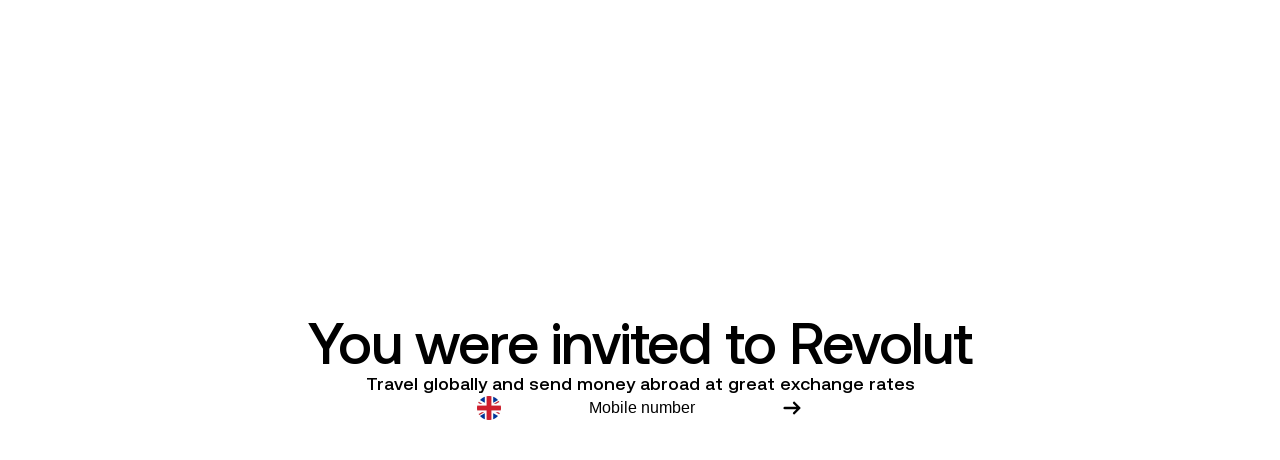

--- FILE ---
content_type: text/html; charset=utf-8
request_url: https://www.revolut.com/referral/?referral-code=akihidvtev!JAN1-23-AR-JP-H1
body_size: 22752
content:
<!DOCTYPE html><html data-theme-accessible="true" data-feature-revolut9="true" data-feature-revolut10="true" data-theme="light" lang="en-GB"><head><meta charSet="utf-8" data-next-head=""/><script type="application/ld+json" data-next-head="">{"@context":"https://schema.org","@type":"Organization","name":"Revolut","url":"https://www.revolut.com","description":"Revolut is a leading global fintech offering various products, from savings to credit, to millions of customers worldwide.","logo":"https://assets.revolut.com/website/images/revolut-logo.png","sameAs":["https://www.facebook.com/revolut","https://www.instagram.com/revolut/","https://x.com/Revolut","https://www.linkedin.com/company/revolut","https://www.tiktok.com/@revolut","https://www.trustpilot.com/review/www.revolut.com","https://www.youtube.com/@RevolutApp","https://en.wikipedia.org/wiki/Revolut","https://play.google.com/store/apps/details?id=com.revolut.revolut&amp;hl=en&amp;gl=US","https://apps.apple.com/us/app/revolut-send-spend-and-save/id932493382"]}</script><title data-next-head="">You were invited</title><meta name="description" content="You were invited to Revolut" data-next-head=""/><meta name="twitter:card" content="summary_large_image" data-next-head=""/><meta name="twitter:site" content="@RevolutApp" data-next-head=""/><meta property="og:title" content="You were invited" data-next-head=""/><meta property="og:description" content="You were invited to Revolut" data-next-head=""/><meta property="og:url" content="https://www.revolut.com/referral/" data-next-head=""/><meta property="og:type" content="website" data-next-head=""/><meta property="og:image" content="https://assets.revolut.com/website/images/img-og-retail.png" data-next-head=""/><meta property="og:image:alt" content="Revolut" data-next-head=""/><meta property="og:image:width" content="1200" data-next-head=""/><meta property="og:image:height" content="630" data-next-head=""/><meta property="og:locale" content="en_GB" data-next-head=""/><meta property="og:site_name" content="Revolut" data-next-head=""/><link rel="canonical" href="https://www.revolut.com/referral/" data-next-head=""/><meta name="msapplication-TileColor" content="#191C1F" data-next-head=""/><meta name="viewport" content="initial-scale=1.0, width=device-width" data-next-head=""/><meta name="format-detection" content="telephone=no" data-next-head=""/><meta name="theme-color" content="#ffffff" data-next-head=""/><link rel="mask-icon" color="#191C1F" href="https://assets.revolut.com/assets/favicons/safari-pinned-tab.svg" data-next-head=""/><link rel="apple-touch-icon" sizes="180x180" href="https://assets.revolut.com/assets/favicons/apple-touch-icon.png" data-next-head=""/><link rel="icon" type="image/png" sizes="32x32" href="https://assets.revolut.com/assets/favicons/favicon-32x32.png" data-next-head=""/><link rel="icon" type="image/png" sizes="16x16" href="https://assets.revolut.com/assets/favicons/favicon-16x16.png" data-next-head=""/><link rel="preconnect" href="https://assets.revolut.com" data-next-head=""/><link rel="dns-prefetch" href="https://assets.revolut.com" data-next-head=""/><link rel="preconnect" href="https://cdn.revolut.com" data-next-head=""/><link rel="dns-prefetch" href="https://cdn.revolut.com" data-next-head=""/><link rel="preload" as="font" type="font/woff2" href="https://assets.revolut.com/assets/fonts/AeonikPro-Black.woff2" crossorigin="anonymous" data-next-head=""/><link rel="preload" as="font" type="font/woff2" href="https://assets.revolut.com/assets/fonts/AeonikPro-Medium.woff2" crossorigin="anonymous" data-next-head=""/><link rel="preload" as="font" type="font/woff2" href="https://assets.revolut.com/assets/fonts/AeonikPro-Regular.woff2" crossorigin="anonymous" data-next-head=""/><link rel="preload" as="font" type="font/woff2" href="https://assets.revolut.com/assets/fonts/AeonikPro-Black-Capitalised.woff2" crossorigin="anonymous" data-next-head=""/><link rel="preload" as="font" type="font/woff2" href="https://assets.revolut.com/assets/fonts/Inter-Regular.woff2" crossorigin="anonymous" data-next-head=""/><link rel="preload" as="font" type="font/woff2" href="https://assets.revolut.com/assets/fonts/Inter-Medium.woff2" crossorigin="anonymous" data-next-head=""/><link rel="preload" as="font" type="font/woff2" href="https://assets.revolut.com/assets/fonts/Inter-SemiBold.woff2" crossorigin="anonymous" data-next-head=""/><meta name="robots" content="noindex,follow" data-next-head=""/><link rel="preload" href="https://www.revolut.com/_next/static/css/3af5188a0f624e56.css" as="style"/><link rel="stylesheet" href="https://www.revolut.com/_next/static/css/3af5188a0f624e56.css" data-n-g=""/><noscript data-n-css=""></noscript><script defer="" nomodule="" src="https://www.revolut.com/_next/static/chunks/polyfills-42372ed130431b0a.js"></script><script src="https://polyfills.revolut.com/v3/polyfill.min.js?features=Array.prototype.at%2CPromise.allSettled%2CIntl.getCanonicalLocales%2CIntl.Locale%2CIntl.PluralRules%2CIntl.PluralRules.~locale.en%2CIntl.NumberFormat%2CIntl.NumberFormat.~locale.en%2CIntl.DisplayNames%2CIntl.DisplayNames.~locale.en%2CIntl.DateTimeFormat%2CIntl.DateTimeFormat.~locale.en%2CIntl.DateTimeFormat.prototype.formatToParts&amp;flags=gated" defer="" data-nscript="beforeInteractive"></script><script defer="" src="https://www.revolut.com/_next/static/chunks/6417-3fade73b705a7ec7.js"></script><script defer="" src="https://www.revolut.com/_next/static/chunks/1253-16647fc7dcbb61a9.js"></script><script defer="" src="https://www.revolut.com/_next/static/chunks/8852-412b1b38fc13bf55.js"></script><script defer="" src="https://www.revolut.com/_next/static/chunks/1779.d5b8b80b3986140d.js"></script><script defer="" src="https://www.revolut.com/_next/static/chunks/4330.62403bcd33ab9d7e.js"></script><script defer="" src="https://www.revolut.com/_next/static/chunks/3745.d4c441661cfe9792.js"></script><script defer="" src="https://www.revolut.com/_next/static/chunks/488.b20a4921279b3399.js"></script><script defer="" src="https://www.revolut.com/_next/static/chunks/4631.c63ef27721ebe050.js"></script><script defer="" src="https://www.revolut.com/_next/static/chunks/2525.00e322569e11ce38.js"></script><script defer="" src="https://www.revolut.com/_next/static/chunks/610.909b0aa4af40cf5a.js"></script><script defer="" src="https://www.revolut.com/_next/static/chunks/720-b87af74b321af342.js"></script><script defer="" src="https://www.revolut.com/_next/static/chunks/3847.dffc3d77de6f7e89.js"></script><script defer="" src="https://www.revolut.com/_next/static/chunks/3924.cf13c97b1a3c775b.js"></script><script src="https://www.revolut.com/_next/static/chunks/webpack-237e6c4bb2df4aa8.js" defer=""></script><script src="https://www.revolut.com/_next/static/chunks/framework-ffb7176e906c0ff6.js" defer=""></script><script src="https://www.revolut.com/_next/static/chunks/main-30a9bd51c8d8a4d3.js" defer=""></script><script src="https://www.revolut.com/_next/static/chunks/pages/_app-497435ea81eb9044.js" defer=""></script><script src="https://www.revolut.com/_next/static/chunks/1891-4ab9c72f1f152573.js" defer=""></script><script src="https://www.revolut.com/_next/static/chunks/5360-9cae433080c09244.js" defer=""></script><script src="https://www.revolut.com/_next/static/chunks/83-7dc323960c221422.js" defer=""></script><script src="https://www.revolut.com/_next/static/chunks/827-752ba43ec434bf22.js" defer=""></script><script src="https://www.revolut.com/_next/static/chunks/7167-a0427dac3356beed.js" defer=""></script><script src="https://www.revolut.com/_next/static/chunks/5649-98ddaac44df249e0.js" defer=""></script><script src="https://www.revolut.com/_next/static/chunks/106-a1b1cfa6dca008eb.js" defer=""></script><script src="https://www.revolut.com/_next/static/chunks/3912-650bc36b4dca57d4.js" defer=""></script><script src="https://www.revolut.com/_next/static/chunks/5715-e082d923c254ee2c.js" defer=""></script><script src="https://www.revolut.com/_next/static/chunks/2239-46e4560dec478a2c.js" defer=""></script><script src="https://www.revolut.com/_next/static/chunks/2105-c306e90e32211db2.js" defer=""></script><script src="https://www.revolut.com/_next/static/chunks/6202-48f2587a1a7beabf.js" defer=""></script><script src="https://www.revolut.com/_next/static/chunks/4079-55aaa6aef70f34f3.js" defer=""></script><script src="https://www.revolut.com/_next/static/chunks/2932-0eeb1d46782e12ca.js" defer=""></script><script src="https://www.revolut.com/_next/static/chunks/8718-601c6007f8feed3b.js" defer=""></script><script src="https://www.revolut.com/_next/static/chunks/9786-ec8dfaa3bfc35b6a.js" defer=""></script><script src="https://www.revolut.com/_next/static/chunks/pages/%5B...slug%5D-2b0157cacc8f3ca8.js" defer=""></script><script src="https://www.revolut.com/_next/static/GKufS8gPXSY973P8KIPqU/_buildManifest.js" defer=""></script><script src="https://www.revolut.com/_next/static/GKufS8gPXSY973P8KIPqU/_ssgManifest.js" defer=""></script><style data-styled="" data-styled-version="5.3.11">.kGgJZR{box-sizing:border-box;margin:0;padding:0;font:inherit;}/*!sc*/
.cLISXH{box-sizing:border-box;margin:0;padding:0;font:inherit;-webkit-flex:1 1;-ms-flex:1 1;flex:1 1;height:var(--rui-space-s32);display:-webkit-box;display:-webkit-flex;display:-ms-flexbox;display:flex;}/*!sc*/
@media screen and (min-width:1920px){.cLISXH{height:var(--rui-space-s40);}}/*!sc*/
.beawxF{box-sizing:border-box;margin:0;padding:0;font:inherit;max-width:100%;min-height:100vh;}/*!sc*/
.dRjsal{box-sizing:border-box;margin:0;padding:0;font:inherit;min-height:auto;display:-webkit-box;display:-webkit-flex;display:-ms-flexbox;display:flex;}/*!sc*/
@media screen and (min-width:1024px){.dRjsal{min-height:100vh;}}/*!sc*/
.cQFxcA{box-sizing:border-box;margin:0;padding:0;font:inherit;margin-bottom:var(--rui-space-s48);margin-left:auto;margin-right:auto;margin-top:var(--rui-space-s48);padding-left:var(--rui-space-s20);padding-right:var(--rui-space-s20);width:100%;max-width:var(--website-layout-max-width);}/*!sc*/
@media screen and (min-width:1024px){.cQFxcA{margin-top:80px;margin-bottom:80px;padding-left:0;padding-right:0;}}/*!sc*/
@media screen and (min-width:1920px){.cQFxcA{margin-top:160px;margin-bottom:160px;}}/*!sc*/
.iCKjYP{box-sizing:border-box;margin:0;padding:0;font:inherit;width:100%;min-height:0;display:-webkit-box;display:-webkit-flex;display:-ms-flexbox;display:flex;}/*!sc*/
.hgMsuK{box-sizing:border-box;margin:0;padding:0;font:inherit;width:100%;min-width:0;}/*!sc*/
.jMNhSx{box-sizing:border-box;margin:0;padding:0;font:inherit;width:100%;min-width:0;}/*!sc*/
@media screen and (min-width:1024px){.jMNhSx{width:60%;}}/*!sc*/
@media screen and (min-width:1920px){.jMNhSx{width:80%;}}/*!sc*/
.hnMeOI{box-sizing:border-box;margin:0;padding:0;font:inherit;width:100%;display:-webkit-box;display:-webkit-flex;display:-ms-flexbox;display:flex;}/*!sc*/
@media screen and (min-width:720px){.hnMeOI{width:auto;}}/*!sc*/
.hAkSrs{box-sizing:border-box;margin:0;padding:0;font:inherit;display:none;}/*!sc*/
.bKfCUZ{box-sizing:border-box;margin:0;padding:0;font:inherit;min-width:0;display:-webkit-box;display:-webkit-flex;display:-ms-flexbox;display:flex;}/*!sc*/
.jRpwhl{box-sizing:border-box;margin:0;padding:0;font:inherit;padding-top:var(--rui-space-s16);padding-bottom:var(--rui-space-s16);padding-left:var(--rui-space-s16);padding-right:var(--rui-space-s16);border-radius:var(--rui-radius-r16);}/*!sc*/
.cXptZF{box-sizing:border-box;margin:0;padding:0;font:inherit;padding-top:1px;padding-bottom:1px;-webkit-flex:1;-ms-flex:1;flex:1;min-width:0;max-width:100%;min-height:0;display:-webkit-box;display:-webkit-flex;display:-ms-flexbox;display:flex;}/*!sc*/
.kkCCaV{box-sizing:border-box;margin:0;padding:0;font:inherit;margin-right:var(--rui-space-s8);-webkit-order:-1;-ms-flex-order:-1;order:-1;min-width:0;display:-webkit-box;display:-webkit-flex;display:-ms-flexbox;display:flex;}/*!sc*/
.hPFCME{box-sizing:border-box;margin:0;padding:0;font:inherit;width:100%;height:auto;min-width:24px;max-width:100%;width:24px;height:24px;border-radius:var(--rui-radius-round);display:inline-block;}/*!sc*/
.jvMkkt{box-sizing:border-box;margin:0;padding:0;font:inherit;margin-top:var(--rui-space-s40);min-height:0;display:-webkit-box;display:-webkit-flex;display:-ms-flexbox;display:flex;}/*!sc*/
@media screen and (min-width:1024px){.jvMkkt{margin-top:80px;}}/*!sc*/
.kJKBSN{box-sizing:border-box;margin:0;padding:0;font:inherit;min-width:0;}/*!sc*/
.cEaCCk{box-sizing:border-box;margin:0;padding:0;font:inherit;padding:var(--rui-space-s24);background-color:var(--website-color-grouped-background);min-height:0;border-radius:20px;display:-webkit-box;display:-webkit-flex;display:-ms-flexbox;display:flex;}/*!sc*/
@media screen and (min-width:1920px){.cEaCCk{padding:var(--rui-space-s32);}}/*!sc*/
.hKUlfh{box-sizing:border-box;margin:0;padding:0;font:inherit;margin-top:var(--rui-space-s8);min-width:0;}/*!sc*/
.jePyJr{box-sizing:border-box;margin:0;padding:0;font:inherit;color:var(--rui-color-grey-50);min-width:0;}/*!sc*/
.ceqMgM{box-sizing:border-box;margin:0;padding:0;font:inherit;color:inherit;min-width:0;}/*!sc*/
.iKFcoh{box-sizing:border-box;margin:0;padding:0;font:inherit;margin-bottom:0;margin-left:auto;margin-right:auto;margin-top:0;padding-left:var(--rui-space-s20);padding-right:var(--rui-space-s20);color:var(--rui-color-foreground);width:100%;max-width:var(--website-layout-max-width);}/*!sc*/
@media screen and (min-width:1024px){.iKFcoh{padding-left:0;padding-right:0;}}/*!sc*/
.edyBwm{box-sizing:border-box;margin:0;padding:0;font:inherit;margin-bottom:var(--rui-space-s40);margin-top:var(--rui-space-s40);padding-bottom:var(--rui-space-s8);padding-left:var(--rui-space-s20);padding-right:var(--rui-space-s20);min-width:0;border-bottom:1px solid;border-bottom-color:rgb(var(--rui-color-channel-white) / 0.1);display:-webkit-box;display:-webkit-flex;display:-ms-flexbox;display:flex;}/*!sc*/
@media screen and (min-width:1024px){.edyBwm{padding-left:0;padding-right:0;}}/*!sc*/
.fnQfSe{box-sizing:border-box;margin:0;padding:0;font:inherit;width:100%;}/*!sc*/
.gUOcTt{box-sizing:border-box;margin:0;padding:0;font:inherit;-webkit-flex:1 1;-ms-flex:1 1;flex:1 1;height:var(--rui-space-s24);display:-webkit-box;display:-webkit-flex;display:-ms-flexbox;display:flex;}/*!sc*/
@media screen and (min-width:1920px){.gUOcTt{height:var(--rui-space-s32);}}/*!sc*/
.jha-ddx{box-sizing:border-box;margin:0;padding:0;font:inherit;margin-bottom:var(--rui-space-s40);padding-left:var(--rui-space-s20);padding-right:var(--rui-space-s20);}/*!sc*/
@media screen and (min-width:1024px){.jha-ddx{padding-left:0;padding-right:0;}}/*!sc*/
.jiEhfH{box-sizing:border-box;margin:0;padding:0;font:inherit;width:100%;height:auto;min-width:14px;max-width:100%;width:14px;height:14px;border-radius:var(--rui-radius-round);display:inline-block;}/*!sc*/
.kPlpbx{box-sizing:border-box;margin:0;padding:0;font:inherit;display:-webkit-box;display:-webkit-flex;display:-ms-flexbox;display:flex;}/*!sc*/
.gZsJLk{box-sizing:border-box;margin:0;padding:0;font:inherit;margin-right:var(--rui-space-s24);}/*!sc*/
.cwOjZW{box-sizing:border-box;margin:0;padding:0;font:inherit;padding-top:var(--rui-space-s4);padding-bottom:var(--rui-space-s4);color:var(--rui-color-grey-20);min-width:0;display:block;}/*!sc*/
data-styled.g1[id="Box-rui__sc-1g1k12l-0"]{content:"kGgJZR,cLISXH,beawxF,dRjsal,cQFxcA,iCKjYP,hgMsuK,jMNhSx,hnMeOI,hAkSrs,bKfCUZ,jRpwhl,cXptZF,kkCCaV,hPFCME,jvMkkt,kJKBSN,cEaCCk,hKUlfh,jePyJr,ceqMgM,iKFcoh,edyBwm,fnQfSe,gUOcTt,jha-ddx,jiEhfH,kPlpbx,gZsJLk,cwOjZW,"}/*!sc*/
.bhutOh{-webkit-align-items:center;-webkit-box-align:center;-ms-flex-align:center;align-items:center;}/*!sc*/
.ggLVZK{-webkit-flex-wrap:wrap;-ms-flex-wrap:wrap;flex-wrap:wrap;-webkit-align-items:center;-webkit-box-align:center;-ms-flex-align:center;align-items:center;-webkit-box-pack:stretch;-webkit-justify-content:stretch;-ms-flex-pack:stretch;justify-content:stretch;}/*!sc*/
@media screen and (min-width:720px){.ggLVZK{-webkit-flex-wrap:nowrap;-ms-flex-wrap:nowrap;flex-wrap:nowrap;}}/*!sc*/
data-styled.g2[id="Flex-rui__sc-p3ay74-0"]{content:"bhutOh,ggLVZK,"}/*!sc*/
.efUsTP{width:24px;height:24px;display:block;-webkit-flex:none;-ms-flex:none;flex:none;}/*!sc*/
.efUsTP[data-variant='mono']{background-color:currentColor;-webkit-mask-image:var(--rui-icon-url);mask-image:var(--rui-icon-url);-webkit-mask-repeat:no-repeat;mask-repeat:no-repeat;-webkit-mask-size:100% 100%;mask-size:100% 100%;}/*!sc*/
.efUsTP[data-variant='image']{background-image:var(--rui-icon-url);background-position:center;background-repeat:no-repeat;background-size:100% 100%;}/*!sc*/
.fiMAUM{color:var(--rui-color-teal);height:24px;width:24px;display:block;-webkit-flex:none;-ms-flex:none;flex:none;}/*!sc*/
@media screen and (min-width:1920px){.fiMAUM{width:32px;height:32px;}}/*!sc*/
.fiMAUM[data-variant='mono']{background-color:currentColor;-webkit-mask-image:var(--rui-icon-url);mask-image:var(--rui-icon-url);-webkit-mask-repeat:no-repeat;mask-repeat:no-repeat;-webkit-mask-size:100% 100%;mask-size:100% 100%;}/*!sc*/
.fiMAUM[data-variant='image']{background-image:var(--rui-icon-url);background-position:center;background-repeat:no-repeat;background-size:100% 100%;}/*!sc*/
.acKWv{color:var(--rui-color-deep-purple);height:24px;width:24px;display:block;-webkit-flex:none;-ms-flex:none;flex:none;}/*!sc*/
@media screen and (min-width:1920px){.acKWv{width:32px;height:32px;}}/*!sc*/
.acKWv[data-variant='mono']{background-color:currentColor;-webkit-mask-image:var(--rui-icon-url);mask-image:var(--rui-icon-url);-webkit-mask-repeat:no-repeat;mask-repeat:no-repeat;-webkit-mask-size:100% 100%;mask-size:100% 100%;}/*!sc*/
.acKWv[data-variant='image']{background-image:var(--rui-icon-url);background-position:center;background-repeat:no-repeat;background-size:100% 100%;}/*!sc*/
.gKDNXU{color:var(--rui-color-orange);height:24px;width:24px;display:block;-webkit-flex:none;-ms-flex:none;flex:none;}/*!sc*/
@media screen and (min-width:1920px){.gKDNXU{width:32px;height:32px;}}/*!sc*/
.gKDNXU[data-variant='mono']{background-color:currentColor;-webkit-mask-image:var(--rui-icon-url);mask-image:var(--rui-icon-url);-webkit-mask-repeat:no-repeat;mask-repeat:no-repeat;-webkit-mask-size:100% 100%;mask-size:100% 100%;}/*!sc*/
.gKDNXU[data-variant='image']{background-image:var(--rui-icon-url);background-position:center;background-repeat:no-repeat;background-size:100% 100%;}/*!sc*/
.hgOYlw{color:var(--rui-color-deep-grey);height:24px;width:24px;display:block;-webkit-flex:none;-ms-flex:none;flex:none;}/*!sc*/
@media screen and (min-width:1920px){.hgOYlw{width:32px;height:32px;}}/*!sc*/
.hgOYlw[data-variant='mono']{background-color:currentColor;-webkit-mask-image:var(--rui-icon-url);mask-image:var(--rui-icon-url);-webkit-mask-repeat:no-repeat;mask-repeat:no-repeat;-webkit-mask-size:100% 100%;mask-size:100% 100%;}/*!sc*/
.hgOYlw[data-variant='image']{background-image:var(--rui-icon-url);background-position:center;background-repeat:no-repeat;background-size:100% 100%;}/*!sc*/
.jyNclX{width:16px;height:16px;display:block;-webkit-flex:none;-ms-flex:none;flex:none;}/*!sc*/
.jyNclX[data-variant='mono']{background-color:currentColor;-webkit-mask-image:var(--rui-icon-url);mask-image:var(--rui-icon-url);-webkit-mask-repeat:no-repeat;mask-repeat:no-repeat;-webkit-mask-size:100% 100%;mask-size:100% 100%;}/*!sc*/
.jyNclX[data-variant='image']{background-image:var(--rui-icon-url);background-position:center;background-repeat:no-repeat;background-size:100% 100%;}/*!sc*/
data-styled.g4[id="Icon-rui__sc-18fefp5-0"]{content:"efUsTP,fiMAUM,acKWv,gKDNXU,hgOYlw,jyNclX,"}/*!sc*/
.fUUizJ{font-family:Aeonik Pro,sans-serif;font-weight:500;font-size:2.5rem;line-height:1;white-space:pre-line;}/*!sc*/
@media (min-width:720px){.fUUizJ{font-size:5rem;-webkit-letter-spacing:-0.075rem;-moz-letter-spacing:-0.075rem;-ms-letter-spacing:-0.075rem;letter-spacing:-0.075rem;}}/*!sc*/
@media (min-width:1920px){.fUUizJ{font-size:6.0rem;-webkit-letter-spacing:-0.0975rem;-moz-letter-spacing:-0.0975rem;-ms-letter-spacing:-0.0975rem;letter-spacing:-0.0975rem;}}/*!sc*/
.fUUizJ small{font-family:Aeonik Pro,sans-serif;font-size:1em;font-weight:700;}/*!sc*/
@media screen and (min-width:320px){.fUUizJ{font-size:clamp(2rem,1.6rem + 1.6400000000000001vw,2.5rem);}}/*!sc*/
@media screen and (min-width:400px){}/*!sc*/
@media screen and (min-width:720px){.fUUizJ{font-size:clamp(3rem,1.7999999999999998rem + 2.186666666666667vw,5rem);}}/*!sc*/
@media screen and (min-width:1024px){}/*!sc*/
@media screen and (min-width:1280px){}/*!sc*/
@media screen and (min-width:1920px){.fUUizJ{font-size:6.0rem;}}/*!sc*/
.gdPjgr{font-family:Aeonik Pro,sans-serif;font-weight:400;font-size:1.125rem;line-height:1.5rem;-webkit-letter-spacing:normal;-moz-letter-spacing:normal;-ms-letter-spacing:normal;letter-spacing:normal;white-space:pre-line;}/*!sc*/
@media (min-width:1920px){.gdPjgr{font-size:1.5rem;line-height:2rem;}}/*!sc*/
.ktSKpL{font-family:Aeonik Pro,sans-serif;font-weight:500;font-size:2rem;line-height:1;text-align:start;white-space:pre-wrap;}/*!sc*/
@media (min-width:720px){.ktSKpL{font-size:3rem;-webkit-letter-spacing:-0.03rem;-moz-letter-spacing:-0.03rem;-ms-letter-spacing:-0.03rem;letter-spacing:-0.03rem;}}/*!sc*/
@media (min-width:1920px){.ktSKpL{font-size:3.75rem;-webkit-letter-spacing:-0.0375rem;-moz-letter-spacing:-0.0375rem;-ms-letter-spacing:-0.0375rem;letter-spacing:-0.0375rem;}}/*!sc*/
.ktSKpL small{font-family:Aeonik Pro,sans-serif;font-size:1em;font-weight:700;}/*!sc*/
@media screen and (min-width:720px){.ktSKpL{text-align:center;}}/*!sc*/
.gUpQex{font-family:Aeonik Pro,sans-serif;font-weight:500;font-size:1.375rem;line-height:1.625rem;-webkit-letter-spacing:-0.01375rem;-moz-letter-spacing:-0.01375rem;-ms-letter-spacing:-0.01375rem;letter-spacing:-0.01375rem;white-space:pre-line;}/*!sc*/
@media (min-width:1024px){.gUpQex{font-size:1.5rem;line-height:1.75rem;-webkit-letter-spacing:-0.015rem;-moz-letter-spacing:-0.015rem;-ms-letter-spacing:-0.015rem;letter-spacing:-0.015rem;}}/*!sc*/
@media (min-width:1920px){.gUpQex{font-size:2rem;line-height:2.375rem;-webkit-letter-spacing:-0.02rem;-moz-letter-spacing:-0.02rem;-ms-letter-spacing:-0.02rem;letter-spacing:-0.02rem;}}/*!sc*/
.kBOeiA{font-family:Inter,sans-serif;font-weight:400;font-size:1rem;line-height:1.5rem;-webkit-letter-spacing:-0.01rem;-moz-letter-spacing:-0.01rem;-ms-letter-spacing:-0.01rem;letter-spacing:-0.01rem;white-space:pre-line;}/*!sc*/
@media (min-width:1920px){.kBOeiA{font-size:1.25rem;line-height:2rem;-webkit-letter-spacing:-0.0125rem;-moz-letter-spacing:-0.0125rem;-ms-letter-spacing:-0.0125rem;letter-spacing:-0.0125rem;}}/*!sc*/
.xkYRp{-webkit-text-decoration:underline;text-decoration:underline;}/*!sc*/
.gjzWPF{font-family:Inter,sans-serif;font-weight:400;font-size:0.75rem;line-height:1.125rem;-webkit-letter-spacing:0.01125rem;-moz-letter-spacing:0.01125rem;-ms-letter-spacing:0.01125rem;letter-spacing:0.01125rem;text-align:start;}/*!sc*/
@media (min-width:1920px){.gjzWPF{font-size:1rem;line-height:1.5rem;-webkit-letter-spacing:0.015rem;-moz-letter-spacing:0.015rem;-ms-letter-spacing:0.015rem;letter-spacing:0.015rem;}}/*!sc*/
@media screen and (min-width:720px){.gjzWPF{text-align:left;}}/*!sc*/
.cyYFIs{font-family:Inter,sans-serif;font-weight:400;font-size:0.75rem;line-height:1.125rem;-webkit-letter-spacing:0.01125rem;-moz-letter-spacing:0.01125rem;-ms-letter-spacing:0.01125rem;letter-spacing:0.01125rem;}/*!sc*/
@media (min-width:1920px){.cyYFIs{font-size:1rem;line-height:1.5rem;-webkit-letter-spacing:0.015rem;-moz-letter-spacing:0.015rem;-ms-letter-spacing:0.015rem;letter-spacing:0.015rem;}}/*!sc*/
data-styled.g7[id="Text-rui__sc-1be7qv6-0"]{content:"fUUizJ,gdPjgr,ktSKpL,gUpQex,kBOeiA,xkYRp,gjzWPF,cyYFIs,"}/*!sc*/
.gvbSTM{position:absolute;top:0;left:0;right:0;bottom:0;display:block;border-radius:inherit;-webkit-transition:inherit;transition:inherit;background-color:var(--rui-color-state-overlay);pointer-events:none;z-index:-1;}/*!sc*/
data-styled.g20[id="ButtonBase__ButtonStateLayer-rui__sc-1aqanxw-0"]{content:"gvbSTM,"}/*!sc*/
.gvhnUK{box-sizing:border-box;border:none;font:inherit;color:inherit;text-align:inherit;-webkit-text-decoration:none;text-decoration:none;-webkit-transition:box-shadow var(--rui-timing-shadow);transition:box-shadow var(--rui-timing-shadow);outline-color:transparent;background:transparent;border-radius:var(--rui-radius-r12);padding:0;margin:0;position:relative;isolation:isolate;--rui-color-state-overlay:transparent;display:-webkit-box;display:-webkit-flex;display:-ms-flexbox;display:flex;-webkit-align-items:center;-webkit-box-align:center;-ms-flex-align:center;align-items:center;-webkit-box-pack:center;-webkit-justify-content:center;-ms-flex-pack:center;justify-content:center;}/*!sc*/
.gvhnUK:focus-visible{-webkit-transition:outline var(--rui-timing-shadow),outline-offset var(--rui-timing-shadow);transition:outline var(--rui-timing-shadow),outline-offset var(--rui-timing-shadow);outline:var(--rui-focus-outline);outline-offset:var(--rui-focus-outline-offset);}/*!sc*/
.gvhnUK:enabled:not([aria-disabled='true']){cursor:pointer;}/*!sc*/
.gvhnUK:any-link{-webkit-text-decoration:none;text-decoration:none;}/*!sc*/
.gvhnUK:disabled{pointer-events:none;}/*!sc*/
@media screen and (min-width:720px){.gvhnUK{display:none;}}/*!sc*/
.cSLkgG{box-sizing:border-box;border:none;font:inherit;color:inherit;text-align:inherit;-webkit-text-decoration:none;text-decoration:none;-webkit-transition:box-shadow var(--rui-timing-shadow);transition:box-shadow var(--rui-timing-shadow);outline-color:transparent;background:transparent;border-radius:var(--rui-radius-r12);padding:0;margin:0;position:relative;isolation:isolate;--rui-color-state-overlay:transparent;display:-webkit-box;display:-webkit-flex;display:-ms-flexbox;display:flex;-webkit-align-items:center;-webkit-box-align:center;-ms-flex-align:center;align-items:center;-webkit-box-pack:center;-webkit-justify-content:center;-ms-flex-pack:center;justify-content:center;}/*!sc*/
.cSLkgG:focus-visible{-webkit-transition:outline var(--rui-timing-shadow),outline-offset var(--rui-timing-shadow);transition:outline var(--rui-timing-shadow),outline-offset var(--rui-timing-shadow);outline:var(--rui-focus-outline);outline-offset:var(--rui-focus-outline-offset);}/*!sc*/
.cSLkgG:enabled:not([aria-disabled='true']){cursor:pointer;}/*!sc*/
.cSLkgG:any-link{-webkit-text-decoration:none;text-decoration:none;}/*!sc*/
.cSLkgG:disabled{pointer-events:none;}/*!sc*/
@media screen and (max-width:719px){.cSLkgG{display:none;}}/*!sc*/
.ebyqwN{box-sizing:border-box;border:none;font:inherit;color:inherit;text-align:inherit;-webkit-text-decoration:none;text-decoration:none;-webkit-transition:box-shadow var(--rui-timing-shadow);transition:box-shadow var(--rui-timing-shadow);outline-color:transparent;background:transparent;border-radius:var(--rui-radius-r12);padding:0;margin:0;position:relative;isolation:isolate;--rui-color-state-overlay:transparent;display:-webkit-box;display:-webkit-flex;display:-ms-flexbox;display:flex;-webkit-align-items:center;-webkit-box-align:center;-ms-flex-align:center;align-items:center;-webkit-box-pack:center;-webkit-justify-content:center;-ms-flex-pack:center;justify-content:center;}/*!sc*/
.ebyqwN:focus-visible{-webkit-transition:outline var(--rui-timing-shadow),outline-offset var(--rui-timing-shadow);transition:outline var(--rui-timing-shadow),outline-offset var(--rui-timing-shadow);outline:var(--rui-focus-outline);outline-offset:var(--rui-focus-outline-offset);}/*!sc*/
.ebyqwN:enabled:not([aria-disabled='true']){cursor:pointer;}/*!sc*/
.ebyqwN:any-link{-webkit-text-decoration:none;text-decoration:none;}/*!sc*/
.ebyqwN:disabled{pointer-events:none;}/*!sc*/
data-styled.g21[id="ButtonBase__ButtonBaseWrapper-rui__sc-1aqanxw-1"]{content:"gvhnUK,cSLkgG,ebyqwN,"}/*!sc*/
.ezeIGf{display:block;max-width:100%;min-width:0;overflow:hidden;text-overflow:ellipsis;white-space:nowrap;word-wrap:normal;}/*!sc*/
data-styled.g24[id="Ellipsis__EllipsisBase-rui__sc-1uis3y5-0"]{content:"ezeIGf,"}/*!sc*/
.itnUNX{margin-right:var(--rui-space-none);display:-webkit-inline-box;display:-webkit-inline-flex;display:-ms-inline-flexbox;display:inline-flex;-webkit-align-items:center;-webkit-box-align:center;-ms-flex-align:center;align-items:center;}/*!sc*/
.itnUNX::before{content:'​';}/*!sc*/
.dbkari{margin-right:var(--rui-space-s8);display:-webkit-inline-box;display:-webkit-inline-flex;display:-ms-inline-flexbox;display:inline-flex;-webkit-align-items:center;-webkit-box-align:center;-ms-flex-align:center;align-items:center;}/*!sc*/
.dbkari::before{content:'​';}/*!sc*/
data-styled.g28[id="ButtonLayout__IconWrapper-rui__sc-15pyc45-0"]{content:"itnUNX,dbkari,"}/*!sc*/
.cFZUmK{position:relative;}/*!sc*/
data-styled.g30[id="ButtonLayout___StyledButtonBase-rui__sc-15pyc45-2"]{content:"cFZUmK,"}/*!sc*/
.cQJCWo{color:var(--rui-color-accent);width:-webkit-max-content;width:-moz-max-content;width:max-content;max-width:100%;-webkit-align-items:center;-webkit-box-align:center;-ms-flex-align:center;align-items:center;font-family:var(--rui-font-brand);font-weight:var(--rui-font-weight-emphasis2);font-size:var(--rui-font-size-emphasis2);line-height:var(--rui-line-height-emphasis2);-webkit-letter-spacing:var(--rui-letter-spacing-emphasis2);-moz-letter-spacing:var(--rui-letter-spacing-emphasis2);-ms-letter-spacing:var(--rui-letter-spacing-emphasis2);letter-spacing:var(--rui-letter-spacing-emphasis2);}/*!sc*/
.cQJCWo:disabled,.cQJCWo[aria-disabled='true']{opacity:0.5;}/*!sc*/
data-styled.g35[id="Action-rui__sc-1q34a5u-0"]{content:"cQJCWo,"}/*!sc*/
.hfyehJ{position:relative;}/*!sc*/
data-styled.g40[id="Position__Relative-rui__sc-nh2ik7-3"]{content:"hfyehJ,"}/*!sc*/
.eRgCtr{-webkit-align-items:flex-start;-webkit-box-align:flex-start;-ms-flex-align:flex-start;align-items:flex-start;gap:var(--rui-space-s8);}/*!sc*/
@media screen and (min-width:720px){.eRgCtr{-webkit-align-items:center;-webkit-box-align:center;-ms-flex-align:center;align-items:center;}}/*!sc*/
@media screen and (min-width:1024px){.eRgCtr{gap:var(--rui-space-s24);}}/*!sc*/
.fbPNNG{-webkit-align-items:center;-webkit-box-align:center;-ms-flex-align:center;align-items:center;}/*!sc*/
.ghjgOK{-webkit-align-items:flex-start;-webkit-box-align:flex-start;-ms-flex-align:flex-start;align-items:flex-start;gap:var(--rui-space-s16);}/*!sc*/
@media screen and (min-width:720px){.ghjgOK{-webkit-align-items:center;-webkit-box-align:center;-ms-flex-align:center;align-items:center;}}/*!sc*/
@media screen and (min-width:1024px){.ghjgOK{gap:var(--rui-space-s24);}}/*!sc*/
@media screen and (min-width:1920px){.ghjgOK{gap:var(--rui-space-s32);}}/*!sc*/
.XvDlg{gap:var(--rui-space-s8);}/*!sc*/
@media screen and (min-width:1920px){.XvDlg{gap:var(--rui-space-s16);}}/*!sc*/
.AHQic{gap:var(--rui-space-s8);}/*!sc*/
data-styled.g49[id="Stack-rui__sc-1t382g5-0"]{content:"eRgCtr,fbPNNG,ghjgOK,XvDlg,AHQic,"}/*!sc*/
.imrahr{-webkit-flex-direction:row;-ms-flex-direction:row;flex-direction:row;}/*!sc*/
data-styled.g50[id="HStack-rui__sc-4zbgg7-0"]{content:"imrahr,"}/*!sc*/
.cuzOlh{overflow:hidden;caret-color:var(--rui-color-accent);-webkit-transition:background-color var(--rui-timing-md),-webkit-transform var(--rui-timing-md);-webkit-transition:background-color var(--rui-timing-md),transform var(--rui-timing-md);transition:background-color var(--rui-timing-md),transform var(--rui-timing-md);color:var(--rui-color-grey-tone-50);background-color:var(--rui-input-bg,var(--rui-color-search-background));}/*!sc*/
.cuzOlh[aria-invalid='true']{caret-color:var(--rui-color-danger);}/*!sc*/
[data-theme-transparent='true'] [data-rui='group'] > .InputBox-rui__sc-okizbt-0,[data-theme-transparent='true'] [data-rui='group'] > * > .cuzOlh{background-color:transparent;}/*!sc*/
.cuzOlh[aria-invalid='true']{background-color:var(--rui-color-input-error);}/*!sc*/
.cuzOlh:focus-within,.cuzOlh:hover:not([aria-disabled='true']),.cuzOlh[data-focused='true']:not([aria-disabled='true']){background-color:var(--rui-input-bg,var(--rui-color-grey-tone-10));}/*!sc*/
.cuzOlh:focus-within[aria-invalid='true'],.cuzOlh:hover:not([aria-disabled='true'])[aria-invalid='true'],.cuzOlh[data-focused='true']:not([aria-disabled='true'])[aria-invalid='true']{background-color:var(--rui-color-input-error-focus);}/*!sc*/
.cuzOlh[aria-disabled='true']{color:var(--rui-color-grey-tone-20);background-color:var(--rui-color-grey-tone-5);}/*!sc*/
data-styled.g51[id="InputBox-rui__sc-okizbt-0"]{content:"cuzOlh,"}/*!sc*/
.jZBAfu{-webkit-flex-direction:column;-ms-flex-direction:column;flex-direction:column;}/*!sc*/
data-styled.g52[id="VStack-rui__sc-e0ymcb-0"]{content:"jZBAfu,"}/*!sc*/
.bohzzH{position:relative;}/*!sc*/
.bohzzH .ClearButton-rui__sc-2b89n2-0{display:none;}/*!sc*/
.bohzzH:hover:not([aria-disabled='true']) .ClearButton-rui__sc-2b89n2-0,.bohzzH:focus-within .ClearButton-rui__sc-2b89n2-0{display:block;}/*!sc*/
.bohzzH input:enabled,.bohzzH textarea:enabled{color:var(--rui-color-foreground);}/*!sc*/
.bohzzH input:enabled::-webkit-input-placeholder,.bohzzH textarea:enabled::-webkit-input-placeholder{color:var(--rui-color-grey-tone-50);}/*!sc*/
.bohzzH input:enabled::-moz-placeholder,.bohzzH textarea:enabled::-moz-placeholder{color:var(--rui-color-grey-tone-50);}/*!sc*/
.bohzzH input:enabled:-ms-input-placeholder,.bohzzH textarea:enabled:-ms-input-placeholder{color:var(--rui-color-grey-tone-50);}/*!sc*/
.bohzzH input:enabled::placeholder,.bohzzH textarea:enabled::placeholder{color:var(--rui-color-grey-tone-50);}/*!sc*/
.bohzzH input:disabled,.bohzzH textarea:disabled{-webkit-text-fill-color:var(--rui-color-grey-tone-20);color:var(--rui-color-grey-tone-20);}/*!sc*/
.bohzzH input[type='button']{overflow:auto;text-overflow:clip;}/*!sc*/
data-styled.g55[id="GreyInputBox__GreyInputBoxWrapper-rui__sc-1nxv1xn-0"]{content:"bohzzH,"}/*!sc*/
.goVoEa{box-sizing:border-box;display:block;width:100%;-webkit-appearance:none;-moz-appearance:none;appearance:none;font:inherit;color:inherit;border:none;background:none;border-radius:0;padding:0;text-overflow:ellipsis;text-align:left;}/*!sc*/
@supports selector(:focus-visible){.goVoEa{outline:none;}}/*!sc*/
.goVoEa[disabled],.goVoEa:disabled,.goVoEa[aria-disabled='true']{-webkit-text-fill-color:currentColor;-webkit-opacity:1;opacity:1;}/*!sc*/
.goVoEa[type='button']:enabled{cursor:pointer;}/*!sc*/
.goVoEa::-webkit-input-placeholder{color:var(--rui-color-grey-tone-20);font:inherit;opacity:1;-webkit-user-select:none;-moz-user-select:none;-ms-user-select:none;user-select:none;}/*!sc*/
.goVoEa::-moz-placeholder{color:var(--rui-color-grey-tone-20);font:inherit;opacity:1;-webkit-user-select:none;-moz-user-select:none;-ms-user-select:none;user-select:none;}/*!sc*/
.goVoEa:-ms-input-placeholder{color:var(--rui-color-grey-tone-20);font:inherit;opacity:1;-webkit-user-select:none;-moz-user-select:none;-ms-user-select:none;user-select:none;}/*!sc*/
.goVoEa::placeholder{color:var(--rui-color-grey-tone-20);font:inherit;opacity:1;-webkit-user-select:none;-moz-user-select:none;-ms-user-select:none;user-select:none;}/*!sc*/
.goVoEa::-webkit-search-cancel-button{display:none;}/*!sc*/
.goVoEa.goVoEa[type='button']{overflow:hidden;text-overflow:ellipsis;}/*!sc*/
.goVoEa:-webkit-autofill{-webkit-animation-name:cWPMXH;animation-name:cWPMXH;-webkit-transition-delay:9999s;transition-delay:9999s;}/*!sc*/
.goVoEa:not(:-webkit-autofill){-webkit-animation-name:klLBMl;animation-name:klLBMl;}/*!sc*/
data-styled.g63[id="InputBase-rui__sc-gjs15y-0"]{content:"goVoEa,"}/*!sc*/
.oOkrZ{font-family:Inter,sans-serif;font-weight:400;font-size:1rem;line-height:1.5rem;-webkit-letter-spacing:-0.01rem;-moz-letter-spacing:-0.01rem;-ms-letter-spacing:-0.01rem;letter-spacing:-0.01rem;height:var(--rui-size-button-md);width:100%;min-width:0;padding-left:var(--rui-space-s16);padding-right:var(--rui-space-s16);border-radius:var(--rui-radius-round);-webkit-transition:background-color var(--rui-timing-md),color var(--rui-timing-md),opacity var(--rui-timing-md),box-shadow var(--rui-timing-shadow),outline var(--rui-timing-shadow),outline-offset var(--rui-timing-shadow);transition:background-color var(--rui-timing-md),color var(--rui-timing-md),opacity var(--rui-timing-md),box-shadow var(--rui-timing-shadow),outline var(--rui-timing-shadow),outline-offset var(--rui-timing-shadow);--rui-button-shadow-color:rgb(var(--rui-color-channel-black) / 0.45);color:var(--rui-color-white);background-color:var(--rui-color-black);text-align:center;margin-top:var(--rui-space-s24);height:var(--rui-space-s48);width:var(--rui-space-s48);}/*!sc*/
@media (min-width:1920px){.oOkrZ{font-size:1.25rem;line-height:2rem;-webkit-letter-spacing:-0.0125rem;-moz-letter-spacing:-0.0125rem;-ms-letter-spacing:-0.0125rem;letter-spacing:-0.0125rem;}}/*!sc*/
.oOkrZ:hover{--rui-color-state-overlay:rgb(var(--rui-color-channel-white) / 0.05);}/*!sc*/
.oOkrZ:active{--rui-color-state-overlay:rgb(var(--rui-color-channel-white) / 0.08);}/*!sc*/
.oOkrZ:disabled,.oOkrZ[aria-disabled=true]{background-color:rgb(var(--rui-color-channel-black) / 0.5);color:rgb(var(--rui-color-channel-white) / 0.3);}/*!sc*/
.jEjxLf{font-family:Inter,sans-serif;font-weight:400;font-size:1rem;line-height:1.5rem;-webkit-letter-spacing:-0.01rem;-moz-letter-spacing:-0.01rem;-ms-letter-spacing:-0.01rem;letter-spacing:-0.01rem;height:var(--rui-size-button-md);width:100%;min-width:0;padding-left:var(--rui-space-s16);padding-right:var(--rui-space-s16);border-radius:var(--rui-radius-round);-webkit-transition:background-color var(--rui-timing-md),color var(--rui-timing-md),opacity var(--rui-timing-md),box-shadow var(--rui-timing-shadow),outline var(--rui-timing-shadow),outline-offset var(--rui-timing-shadow);transition:background-color var(--rui-timing-md),color var(--rui-timing-md),opacity var(--rui-timing-md),box-shadow var(--rui-timing-shadow),outline var(--rui-timing-shadow),outline-offset var(--rui-timing-shadow);--rui-button-shadow-color:rgb(var(--rui-color-channel-black) / 0.45);color:var(--rui-color-white);background-color:var(--rui-color-black);text-align:center;border-radius:var(--rui-radius-round);margin-top:var(--rui-space-s24);height:var(--rui-space-s48);width:100%;}/*!sc*/
@media (min-width:1920px){.jEjxLf{font-size:1.25rem;line-height:2rem;-webkit-letter-spacing:-0.0125rem;-moz-letter-spacing:-0.0125rem;-ms-letter-spacing:-0.0125rem;letter-spacing:-0.0125rem;}}/*!sc*/
.jEjxLf:hover{--rui-color-state-overlay:rgb(var(--rui-color-channel-white) / 0.05);}/*!sc*/
.jEjxLf:active{--rui-color-state-overlay:rgb(var(--rui-color-channel-white) / 0.08);}/*!sc*/
.jEjxLf:disabled,.jEjxLf[aria-disabled=true]{background-color:rgb(var(--rui-color-channel-black) / 0.5);color:rgb(var(--rui-color-channel-white) / 0.3);}/*!sc*/
@media screen and (min-width:720px){.jEjxLf{margin-left:var(--rui-space-s8);margin-top:0;}}/*!sc*/
@media screen and (min-width:720px){.jEjxLf{width:var(--rui-space-s48);}}/*!sc*/
data-styled.g86[id="Button-rui__sc-1gvtpv4-0"]{content:"oOkrZ,jEjxLf,"}/*!sc*/
.dPULKP{display:grid;-webkit-column-gap:var(--rui-space-s32);column-gap:var(--rui-space-s32);row-gap:var(--rui-space-s12);grid-template-columns:auto auto 1fr;}/*!sc*/
data-styled.g111[id="Grid-rui__sc-11lbuez-0"]{content:"dPULKP,"}/*!sc*/
.hqgRRX{display:block;width:100%;color:var(--rui-color-foreground);-webkit-flex:0 0 auto;-ms-flex:0 0 auto;flex:0 0 auto;width:7rem;font-family:var(--rui-font-brand);font-weight:var(--rui-font-weight-body1);font-size:var(--rui-font-size-body1);line-height:var(--rui-line-height-body1);-webkit-letter-spacing:var(--rui-letter-spacing-emphasis1);-moz-letter-spacing:var(--rui-letter-spacing-emphasis1);-ms-letter-spacing:var(--rui-letter-spacing-emphasis1);letter-spacing:var(--rui-letter-spacing-emphasis1);}/*!sc*/
.hqgRRX[data-input-type='button']:not([aria-disabled='true']){cursor:pointer;}/*!sc*/
[data-theme-transparent='true'] [data-rui='group'] > .InputWrapper-rui__sc-q0e2zw-0,[data-theme-transparent='true'] [data-rui='group'] > * > .hqgRRX{background-color:transparent;}/*!sc*/
.jqOSpS{display:block;width:100%;color:var(--rui-color-foreground);font-family:var(--rui-font-brand);font-weight:var(--rui-font-weight-body1);font-size:var(--rui-font-size-body1);line-height:var(--rui-line-height-body1);-webkit-letter-spacing:var(--rui-letter-spacing-emphasis1);-moz-letter-spacing:var(--rui-letter-spacing-emphasis1);-ms-letter-spacing:var(--rui-letter-spacing-emphasis1);letter-spacing:var(--rui-letter-spacing-emphasis1);}/*!sc*/
.jqOSpS[data-input-type='button']:not([aria-disabled='true']){cursor:pointer;}/*!sc*/
[data-theme-transparent='true'] [data-rui='group'] > .InputWrapper-rui__sc-q0e2zw-0,[data-theme-transparent='true'] [data-rui='group'] > * > .jqOSpS{background-color:transparent;}/*!sc*/
data-styled.g239[id="InputWrapper-rui__sc-q0e2zw-0"]{content:"hqgRRX,jqOSpS,"}/*!sc*/
@font-face{font-family:'Aeonik Pro';font-display:fallback;font-weight:500;src:url(https://assets.revolut.com/assets/fonts/AeonikPro-Medium.woff2) format("woff2");}/*!sc*/
@font-face{font-family:'Aeonik Pro';font-display:fallback;font-weight:700;src:url(https://assets.revolut.com/assets/fonts/AeonikPro-Black.woff2) format("woff2");}/*!sc*/
@font-face{font-family:'Aeonik Pro Capitalised';font-display:fallback;font-weight:900;src:url(https://assets.revolut.com/assets/fonts/AeonikPro-Black-Capitalised.woff2) format("woff2");}/*!sc*/
:root{font-family:Inter,sans-serif;}/*!sc*/
body{background-color:rgb(var(--website-layout-background-channel-legacy));min-height:100%;min-width:320px;}/*!sc*/
body > #__next{position:relative;z-index:0;}/*!sc*/
a{color:inherit;-webkit-text-decoration:none;text-decoration:none;}/*!sc*/
@supports (-webkit-hyphenate-limit-chars:10) or (-moz-hyphenate-limit-chars:10) or (-ms-hyphenate-limit-chars:10) or (hyphenate-limit-chars:10){h1,h2{-webkit-hyphens:auto;-moz-hyphens:auto;-ms-hyphens:auto;hyphens:auto;-webkit-hyphenate-limit-chars:10;-moz-hyphenate-limit-chars:10;-ms-hyphenate-limit-chars:10;hyphenate-limit-chars:10;}}/*!sc*/
@media (min-width:400px){[aria-label="wide-modal"]{max-height:none !important;min-height:auto !important;min-width:500px;}}/*!sc*/
@media (min-width:1920px){[aria-label="wide-modal"]{max-height:none !important;min-height:auto !important;min-width:600px;}}/*!sc*/
[data-theme='light']{--website-color-grouped-background:#f7f7f7;--website-color-rating:#fbc70a;--website-color-green-text:#006400;--website-color-red-text:#8b0000;--website-color-widget-background:rgba(241,242,244,0.8);--website-feature-items-carousel-card-border:none;--website-hero-carousel-background:linear-gradient(rgb(76 138 204) 0%,rgb(57 145 216) 100%);--website-layout-background-channel-legacy:255 255 255;--website-layout-background-channel:255 255 255;--website-layout-max-width:1000px;--website-navigation-height:56px;--website-sales-banner-background:linear-gradient(to right,#1227fd,#6fa0ff);--website-sales-banner-text:#f4f4f4;--website-shadow-level-5:0 14px 28px 0 rgba(25,28,31,0.04),0 8px 16px 0 rgba(25,28,31,0.04),0 -1px 0 0 rgba(25,28,31,0.04);}/*!sc*/
@media (min-width:1024px){[data-theme='light']{--website-navigation-height:72px;}}/*!sc*/
@media (min-width:1920px){[data-theme='light']{--website-layout-max-width:1432px;--website-navigation-height:88px;}}/*!sc*/
@media (prefers-contrast:more){[data-theme='light']{--website-sales-banner-background:#1227fd;}}/*!sc*/
[data-theme='dark']{--website-color-grouped-background:#1c1c1e;--website-color-rating:#ffd60a;--website-color-green-text:var(--rui-color-light-green);--website-color-red-text:var(--rui-color-deep-pink);--website-color-widget-background:rgba(36,36,38,0.88);--website-feature-items-carousel-card-border:1px solid var(--rui-color-grey-tone-20);--website-hero-carousel-background:#000000;--website-layout-background-channel-legacy:22 22 24;--website-layout-background-channel:0 0 0;--website-layout-max-width:1000px;--website-navigation-height:56px;--website-sales-banner-background:linear-gradient(to right,#1227fd,#6fa0ff);--website-sales-banner-text:#f4f4f4;--website-shadow-level-5:0 14px 28px 0 rgba(0,0,0,0.4),0 8px 16px 0 rgba(0,0,0,0.4);}/*!sc*/
@media (min-width:1024px){[data-theme='dark']{--website-navigation-height:72px;}}/*!sc*/
@media (min-width:1920px){[data-theme='dark']{--website-layout-max-width:1432px;--website-navigation-height:88px;}}/*!sc*/
@media (prefers-contrast:more){[data-theme='dark']{--website-sales-banner-background:#1227fd;}}/*!sc*/
[data-rui-input-type][data-rui-input-type]{font-family:Inter,sans-serif;font-weight:400;font-size:1rem;line-height:1.5rem;-webkit-letter-spacing:-0.01rem;-moz-letter-spacing:-0.01rem;-ms-letter-spacing:-0.01rem;letter-spacing:-0.01rem;}/*!sc*/
@media (min-width:1920px){[data-rui-input-type][data-rui-input-type]{font-size:1.25rem;line-height:2rem;-webkit-letter-spacing:-0.0125rem;-moz-letter-spacing:-0.0125rem;-ms-letter-spacing:-0.0125rem;letter-spacing:-0.0125rem;}}/*!sc*/
data-styled.g629[id="sc-global-ggfWLK1"]{content:"sc-global-ggfWLK1,"}/*!sc*/
.cGIlKE{word-break:break-word;}/*!sc*/
data-styled.g633[id="sc-349000c0-0"]{content:"cGIlKE,"}/*!sc*/
.bmMKuq{margin-top:-2px;height:var(--rui-space-s24);}/*!sc*/
@media (min-width:1920px){.bmMKuq{height:var(--rui-space-s32);}}/*!sc*/
.dXjuzY{margin-top:-2px;height:var(--rui-space-s16);}/*!sc*/
@media (min-width:1920px){.dXjuzY{height:var(--rui-space-s24);}}/*!sc*/
data-styled.g634[id="sc-81786132-0"]{content:"bmMKuq,dXjuzY,"}/*!sc*/
.dEVxMc{background-color:transparent;color:var(--rui-color-foreground);box-sizing:content-box;border-bottom:none;border-bottom-color:var(--rui-color-grey-tone-8);position:-webkit-sticky;position:sticky;top:0;width:100%;height:var(--website-navigation-height);z-index:3;-webkit-transition:background-color 200ms ease,top 200ms ease,opacity 300ms ease;transition:background-color 200ms ease,top 200ms ease,opacity 300ms ease;}/*!sc*/
.dEVxMc:hover{-webkit-transition:top 200ms ease;transition:top 200ms ease;}/*!sc*/
@media (min-width:720px){.dEVxMc{background-color:transparent;}}/*!sc*/
@media (min-width:1024px){.dEVxMc{top:0;}}/*!sc*/
@media (min-width:1920px){.dEVxMc{top:0;}}/*!sc*/
@supports (-webkit-backdrop-filter:none) or (backdrop-filter:none){.dEVxMc{-webkit-backdrop-filter:none;backdrop-filter:none;background-color:transparent;}}/*!sc*/
data-styled.g649[id="sc-ee472300-0"]{content:"dEVxMc,"}/*!sc*/
.VyejS{-webkit-align-items:center;-webkit-box-align:center;-ms-flex-align:center;align-items:center;display:-webkit-box;display:-webkit-flex;display:-ms-flexbox;display:flex;height:100%;-webkit-box-pack:justify;-webkit-justify-content:space-between;-ms-flex-pack:justify;justify-content:space-between;margin-right:auto;margin-left:auto;max-width:var(--website-layout-max-width);width:100%;padding:var(--rui-space-s12) var(--rui-space-s20);}/*!sc*/
@media (min-width:1024px){.VyejS{padding:var(--rui-space-s16) 0;}}/*!sc*/
data-styled.g650[id="sc-ee472300-1"]{content:"VyejS,"}/*!sc*/
.egWlDL section[data-blockid="bf7af64c-07fa-4b06-b832-10281bb68d04"]{padding-bottom:60px;}/*!sc*/
@media (min-width:1280px){.egWlDL section[data-blockid="bf7af64c-07fa-4b06-b832-10281bb68d04"]{padding-bottom:120px;}}/*!sc*/
data-styled.g653[id="sc-28400805-0"]{content:"egWlDL,"}/*!sc*/
.iZfWWi{color:transparent;overflow:hidden;position:relative;}/*!sc*/
.iZfWWi::before{position:absolute;inset:0;content:"";background-color:var(--rui-color-action-background);}/*!sc*/
data-styled.g656[id="sc-10a0aa14-0"]{content:"iZfWWi,"}/*!sc*/
.tkvhP{font-family:Inter,sans-serif;font-weight:400;font-size:0.75rem;line-height:1.125rem;-webkit-letter-spacing:0.01125rem;-moz-letter-spacing:0.01125rem;-ms-letter-spacing:0.01125rem;letter-spacing:0.01125rem;height:26px;display:-webkit-box;display:-webkit-flex;display:-ms-flexbox;display:flex;-webkit-align-items:center;-webkit-box-align:center;-ms-flex-align:center;align-items:center;color:var(--rui-color-grey-20);-webkit-transition:color var(--rui-timing-md);transition:color var(--rui-timing-md);word-break:break-word;}/*!sc*/
@media (min-width:1920px){.tkvhP{font-size:1rem;line-height:1.5rem;-webkit-letter-spacing:0.015rem;-moz-letter-spacing:0.015rem;-ms-letter-spacing:0.015rem;letter-spacing:0.015rem;}}/*!sc*/
.tkvhP:hover{color:var(--rui-color-white);}/*!sc*/
.tkvhP:active{color:rgb(var(--rui-color-channel-white) / 0.8);}/*!sc*/
@media (min-width:1920px){.tkvhP{height:32px;}}/*!sc*/
data-styled.g657[id="sc-c1d9e90e-0"]{content:"tkvhP,"}/*!sc*/
.exkJmb{display:-webkit-box;display:-webkit-flex;display:-ms-flexbox;display:flex;-webkit-flex-direction:column;-ms-flex-direction:column;flex-direction:column;margin-top:0;margin-bottom:0;width:100%;max-width:initial;padding:var(--rui-space-s20) calc((100vw - var(--website-layout-max-width)) / 2);background-color:var(--rui-color-black);}/*!sc*/
@media (min-width:1024px){.exkJmb{padding-top:var(--rui-space-s40);padding-bottom:var(--rui-space-s40);}}/*!sc*/
data-styled.g658[id="sc-d0c249d9-0"]{content:"exkJmb,"}/*!sc*/
.fXpyyh{-webkit-transition:color 0.15s;transition:color 0.15s;}/*!sc*/
.fXpyyh:hover{color:var(--rui-color-white);}/*!sc*/
.fXpyyh:active{color:rgb(var(--rui-color-channel-white) / 0.8);}/*!sc*/
data-styled.g659[id="sc-16dc4177-0"]{content:"fXpyyh,"}/*!sc*/
.eYdFpQ{-webkit-flex-wrap:wrap;-ms-flex-wrap:wrap;flex-wrap:wrap;grid-column:1 / span 3;grid-row:2;list-style:none;}/*!sc*/
@media (min-width:1024px){.eYdFpQ{grid-column:3;grid-row:1;}}/*!sc*/
data-styled.g660[id="sc-943ad925-0"]{content:"eYdFpQ,"}/*!sc*/
.klWmhJ{display:block;padding:var(--rui-space-s8);text-align:center;}/*!sc*/
.klWmhJ .Icon-rui__sc-18fefp5-0{color:var(--rui-color-grey-20);-webkit-transition:color var(--rui-timing-md);transition:color var(--rui-timing-md);}/*!sc*/
.klWmhJ:hover .Icon-rui__sc-18fefp5-0{color:rgb(var(--rui-color-channel-white) / 0.9);}/*!sc*/
data-styled.g664[id="sc-7c77f6e6-0"]{content:"klWmhJ,"}/*!sc*/
.bBAekn{list-style:none;}/*!sc*/
data-styled.g665[id="sc-7c77f6e6-1"]{content:"bBAekn,"}/*!sc*/
.kBYTAs:hover{color:var(--rui-color-accent);}/*!sc*/
data-styled.g673[id="sc-92106a9d-0"]{content:"kBYTAs,"}/*!sc*/
.brlmVi{gap:var(--rui-space-s8);width:100%;}/*!sc*/
data-styled.g691[id="sc-95a59f6f-0"]{content:"brlmVi,"}/*!sc*/
.sc-d0c249d9-0 .sc-ba4bc9c0-0{-webkit-order:1000;-ms-flex-order:1000;order:1000;color:var(--rui-color-grey-20);margin-bottom:var(--rui-space-s40);}/*!sc*/
.sc-d0c249d9-0 .sc-ba4bc9c0-0 a{color:inherit;-webkit-text-decoration:underline;text-decoration:underline;-webkit-transition:color var(--rui-timing-md);transition:color var(--rui-timing-md);}/*!sc*/
.sc-d0c249d9-0 .sc-ba4bc9c0-0 a:hover{color:rgb(var(--rui-color-channel-white) / 0.8);}/*!sc*/
data-styled.g726[id="sc-ba4bc9c0-0"]{content:"dGbKkM,"}/*!sc*/
.smppm{white-space:pre-wrap;}/*!sc*/
.smppm p{margin:0;margin-bottom:var(--rui-space-s20);}/*!sc*/
.smppm table p{margin:0;}/*!sc*/
.smppm li{margin:var(--rui-space-s16) 0;}/*!sc*/
.smppm ul,.smppm ol{margin:0 0 var(--rui-space-s40) var(--rui-space-s24);padding:0;}/*!sc*/
data-styled.g727[id="sc-ba4bc9c0-1"]{content:"smppm,"}/*!sc*/
.dlQElZ{display:-webkit-box;display:-webkit-flex;display:-ms-flexbox;display:flex;-webkit-flex-direction:column;-ms-flex-direction:column;flex-direction:column;gap:var(--rui-space-s24);margin-bottom:var(--rui-space-s20);margin-top:var(--rui-space-s20);}/*!sc*/
@media (min-width:720px){.dlQElZ{gap:var(--rui-space-s40);}}/*!sc*/
data-styled.g738[id="sc-1492c25a-0"]{content:"dlQElZ,"}/*!sc*/
.cwgnNR{display:grid;gap:var(--rui-space-s16);grid-auto-flow:row;grid-template-columns:1fr;list-style:none;}/*!sc*/
@media (min-width:720px){.cwgnNR{grid-template-columns:repeat(2,1fr);}}/*!sc*/
data-styled.g739[id="sc-1492c25a-1"]{content:"cwgnNR,"}/*!sc*/
.igjWRi{position:relative;display:-webkit-box;display:-webkit-flex;display:-ms-flexbox;display:flex;-webkit-flex:1;-ms-flex:1;flex:1;-webkit-flex-direction:column;-ms-flex-direction:column;flex-direction:column;padding-bottom:0;padding-top:var(--rui-space-s40);}/*!sc*/
@media (min-width:1024px){.igjWRi{-webkit-flex-direction:row;-ms-flex-direction:row;flex-direction:row;-webkit-box-pack:justify;-webkit-justify-content:space-between;-ms-flex-pack:justify;justify-content:space-between;padding-bottom:0;padding-top:0;}}/*!sc*/
data-styled.g953[id="sc-c380f0bf-0"]{content:"igjWRi,"}/*!sc*/
.eWJjNh{width:100%;-webkit-align-content:center;-ms-flex-line-pack:center;align-content:center;display:grid;gap:var(--rui-space-s16);height:auto;margin-left:auto;margin-right:auto;text-align:start;justify-items:start;}/*!sc*/
@media (min-width:720px){.eWJjNh{text-align:center;justify-items:center;}}/*!sc*/
@media (min-width:1024px){.eWJjNh{gap:var(--rui-space-s24);margin-left:auto;margin-right:auto;min-height:200px;text-align:center;justify-items:center;}}/*!sc*/
@media (min-width:1920px){.eWJjNh{gap:var(--rui-space-s32);}}/*!sc*/
data-styled.g954[id="sc-c380f0bf-1"]{content:"eWJjNh,"}/*!sc*/
.bdVTHI{-webkit-align-items:center;-webkit-box-align:center;-ms-flex-align:center;align-items:center;-webkit-flex-direction:column;-ms-flex-direction:column;flex-direction:column;-webkit-box-pack:center;-webkit-justify-content:center;-ms-flex-pack:center;justify-content:center;margin-top:calc(-1 * var(--website-navigation-height));position:relative;}/*!sc*/
data-styled.g955[id="sc-d3b3b6d3-0"]{content:"bdVTHI,"}/*!sc*/
@-webkit-keyframes cWPMXH{to{--autofill-hack:start;}}/*!sc*/
@keyframes cWPMXH{to{--autofill-hack:start;}}/*!sc*/
data-styled.g963[id="sc-keyframes-cWPMXH"]{content:"cWPMXH,"}/*!sc*/
@-webkit-keyframes klLBMl{to{--autofill-hack:cancel;}}/*!sc*/
@keyframes klLBMl{to{--autofill-hack:cancel;}}/*!sc*/
data-styled.g964[id="sc-keyframes-klLBMl"]{content:"klLBMl,"}/*!sc*/
</style></head><body><div id="__next"><header data-blockid="navigation" class="Box-rui__sc-1g1k12l-0 sc-ee472300-0 kGgJZR dEVxMc"><div class="Box-rui__sc-1g1k12l-0 sc-ee472300-1 kGgJZR VyejS"><a title="Revolut" href="https://www.revolut.com/"><span title="Revolut" class="Box-rui__sc-1g1k12l-0 Flex-rui__sc-p3ay74-0 cLISXH bhutOh"><svg fill="var(--rui-color-foreground)" viewBox="0 0 145 32" xmlns="http://www.w3.org/2000/svg" class="sc-81786132-0 bmMKuq"><path clip-rule="evenodd" d="m98.8039 0h5.6871v31.7312h-5.6871zm46.0571 13.3685v-4.92408h-5.881v-6.41996h-5.687v23.40534c0 2.1506.541 3.7895 1.608 4.8714 1.066 1.0828 2.728 1.6317 4.939 1.6317h5.021v-4.924h-3.674c-.799 0-1.372-.1757-1.704-.5226-.305-.3175-.503-1.1195-.503-2.043v-11.0748zm-84.6893 12.1865 5.8804-17.11125h5.9749l-8.4889 23.28775h-6.7327l-8.489-23.28775h5.9749zm63.8513-5.4451c0 1.4743-.224 2.7569-.664 3.8121-.437 1.0495-1.063 1.8541-1.861 2.3908s-1.779.8089-2.916.8089c-1.626 0-2.853-.5344-3.646-1.5878-.802-1.0646-1.209-2.6781-1.209-4.7954v-12.29412h-5.687v12.92272c0 2.0122.251 3.7189.748 5.0721.497 1.3573 1.18 2.4614 2.029 3.281.849.8187 1.84 1.41 2.946 1.7581 1.1.3463 2.284.5217 3.518.5217 1.778 0 3.25-.3225 4.373-.9586 1.024-.5819 1.883-1.2622 2.555-2.0251l.509 2.7148h4.992v-23.28672h-5.687zm-33.913-10.43745c-1.7923-.99372-3.9206-1.49716-6.3249-1.49716-2.3749 0-4.4953.50344-6.3024 1.49684-1.8092.99597-3.2308 2.40247-4.2254 4.18037-.9931 1.7763-1.4966 3.8817-1.4966 6.2574 0 2.3466.5035 4.4373 1.4966 6.2136.994 1.7773 2.4159 3.1835 4.2254 4.1793 1.8071.9935 3.9276 1.4969 6.3024 1.4969 2.4042 0 4.5325-.5034 6.3249-1.4972 1.7942-.9953 3.2082-2.4014 4.2026-4.179.9934-1.7773 1.4971-3.868 1.4971-6.2136 0-2.3748-.5037-4.4802-1.4971-6.2575-.995-1.7781-2.4087-3.1847-4.2026-4.17995zm-3.0047 16.63905c-.9162.5966-2.0332.8993-3.3199.8993-1.2572 0-2.367-.3026-3.2986-.8995-.9332-.5976-1.665-1.441-2.1757-2.5072-.5128-1.0672-.7732-2.3099-.7732-3.6942 0-1.4128.2601-2.6627.7732-3.7154.5104-1.0518 1.2428-1.8955 2.1769-2.5081.9313-.612 2.0408-.9222 3.2973-.9222 1.2861 0 2.4025.3102 3.319.9215.9191.613 1.6443 1.457 2.1559 2.5091.5125 1.0552.7725 2.3052.7725 3.7152 0 1.3811-.26 2.6242-.7725 3.6941-.5115 1.0664-1.2364 1.9099-2.1549 2.5074zm-81.19475-18.48035h-5.91055v23.90035h5.91055zm18.53525 1.36671c0-5.07148-4.1298-9.19751668-9.2063-9.19751668h-15.2395v5.10407668h14.5149c2.2974 0 4.2004 1.80488 4.2425 4.02316.021 1.11072-.3959 2.15902-1.1738 2.95172-.7782.7929-1.818 1.2299-2.9278 1.2299h-5.65434c-.20074 0-.36413.1631-.36413.3639v4.5363c0 .0772.02383.1509.06866.213l9.59341 13.3092h7.0225l-9.6157-13.3456c4.8425-.2431 8.7396-4.3118 8.7396-9.18814zm18.1745.33907c-1.7026-.90368-3.7242-1.36164-6.0087-1.36164-2.2874 0-4.3325.50376-6.0787 1.4978-1.7491.99501-3.1251 2.40181-4.0897 4.18061-.9636 1.7748-1.452 3.8949-1.452 6.3017 0 2.3457.4959 4.4357 1.4746 6.2123.9808 1.7807 2.3955 3.1797 4.2041 4.158 1.8052.9784 3.9706 1.4743 6.4354 1.4743 1.9554 0 3.7114-.3663 5.2192-1.0894 1.5081-.7249 2.7393-1.712 3.6596-2.9341.8742-1.1615 1.464-2.4752 1.7525-3.9042l.0311-.1525h-5.6559l-.0267.0916c-.3114 1.0659-.9156 1.9081-1.7964 2.5038-.9454.6405-2.1066.9654-3.4519.9654-1.1402 0-2.17-.2443-3.0605-.7261-.8862-.479-1.5791-1.164-2.059-2.0367-.4818-.8757-.756-1.9294-.8146-3.1254v-.187h17.0842l.0191-.1044c.0596-.3278.0979-.6656.1145-1.0053.0141-.331.0223-.6616.0223-.9953-.0305-2.2563-.5348-4.2409-1.4987-5.8993-.9677-1.6603-2.3215-2.9605-4.0238-3.86417zm-2.0724 4.38547c.9717.8178 1.5762 1.9799 1.7979 3.4564h-11.2467c.1285-.958.4466-1.7877.9463-2.4683.5242-.7139 1.1957-1.2748 1.9962-1.6672.8014-.3936 1.6813-.5934 2.6148-.5934 1.5781-.0001 2.8874.4281 3.8915 1.2725z" fill-rule="evenodd"></path></svg></span></a></div></header><main role="main" class="Box-rui__sc-1g1k12l-0 Position-rui__sc-nh2ik7-0 Position__Relative-rui__sc-nh2ik7-3 sc-28400805-0 beawxF sPvaq hfyehJ egWlDL"><section id="40e99aa2-fb3c-46aa-8273-c87ed1382d8c" data-blockid="40e99aa2-fb3c-46aa-8273-c87ed1382d8c" class="Box-rui__sc-1g1k12l-0 Flex-rui__sc-p3ay74-0 sc-d3b3b6d3-0 dRjsal bdVTHI"><section class="Box-rui__sc-1g1k12l-0 cQFxcA sc-c380f0bf-0 igjWRi"><div class="Box-rui__sc-1g1k12l-0 sc-c380f0bf-1 kGgJZR eWJjNh"><span class="Box-rui__sc-1g1k12l-0 Flex-rui__sc-p3ay74-0 Stack-rui__sc-1t382g5-0 VStack-rui__sc-e0ymcb-0 iCKjYP eRgCtr jZBAfu"><h1 class="Box-rui__sc-1g1k12l-0 Text-rui__sc-1be7qv6-0 hgMsuK fUUizJ">You were invited to Revolut</h1><p class="Box-rui__sc-1g1k12l-0 Text-rui__sc-1be7qv6-0 jMNhSx gdPjgr">Travel globally and send money abroad at great exchange rates</p></span><form class="Box-rui__sc-1g1k12l-0 Flex-rui__sc-p3ay74-0 hnMeOI ggLVZK"><label for="g-recaptcha-response-" class="Box-rui__sc-1g1k12l-0 hAkSrs">Captcha</label><label for="h-captcha-response-" class="Box-rui__sc-1g1k12l-0 hAkSrs">Captcha</label><div></div><span class="Box-rui__sc-1g1k12l-0 Flex-rui__sc-p3ay74-0 Stack-rui__sc-1t382g5-0 HStack-rui__sc-4zbgg7-0 sc-95a59f6f-0 bKfCUZ imrahr brlmVi"><label class="InputWrapper-rui__sc-q0e2zw-0 hqgRRX" data-rui-input-type="button" aria-disabled="true" width="7rem"><div aria-invalid="false" aria-disabled="true" class="Box-rui__sc-1g1k12l-0 InputBox-rui__sc-okizbt-0 GreyInputBox__GreyInputBoxWrapper-rui__sc-1nxv1xn-0 jRpwhl cuzOlh bohzzH"><span class="Box-rui__sc-1g1k12l-0 Flex-rui__sc-p3ay74-0 Stack-rui__sc-1t382g5-0 HStack-rui__sc-4zbgg7-0 bKfCUZ fbPNNG imrahr"><span class="Box-rui__sc-1g1k12l-0 Flex-rui__sc-p3ay74-0 Stack-rui__sc-1t382g5-0 VStack-rui__sc-e0ymcb-0 cXptZF jZBAfu"><input placeholder=" " aria-invalid="false" type="button" aria-label="Search phone country codes" aria-haspopup="listbox" disabled="" class="InputBase-rui__sc-gjs15y-0 goVoEa" value=""/></span><span class="Box-rui__sc-1g1k12l-0 Flex-rui__sc-p3ay74-0 Stack-rui__sc-1t382g5-0 HStack-rui__sc-4zbgg7-0 bKfCUZ fbPNNG imrahr"></span><span class="Box-rui__sc-1g1k12l-0 Flex-rui__sc-p3ay74-0 Stack-rui__sc-1t382g5-0 HStack-rui__sc-4zbgg7-0 kkCCaV fbPNNG imrahr"><img alt="GB" src="https://assets.revolut.com/assets/flags/GB.webp" srcSet="https://assets.revolut.com/assets/flags/GB.webp 1x, https://assets.revolut.com/assets/flags/GB.png 1x" class="Box-rui__sc-1g1k12l-0 hPFCME sc-10a0aa14-0 iZfWWi"/></span></span></div></label><label class="InputWrapper-rui__sc-q0e2zw-0 jqOSpS" data-rui-input-type="tel" aria-disabled="true"><div aria-invalid="false" aria-disabled="true" class="Box-rui__sc-1g1k12l-0 InputBox-rui__sc-okizbt-0 GreyInputBox__GreyInputBoxWrapper-rui__sc-1nxv1xn-0 jRpwhl cuzOlh bohzzH"><span class="Box-rui__sc-1g1k12l-0 Flex-rui__sc-p3ay74-0 Stack-rui__sc-1t382g5-0 HStack-rui__sc-4zbgg7-0 bKfCUZ fbPNNG imrahr"><span class="Box-rui__sc-1g1k12l-0 Flex-rui__sc-p3ay74-0 Stack-rui__sc-1t382g5-0 VStack-rui__sc-e0ymcb-0 cXptZF jZBAfu"><input placeholder="Mobile number" aria-invalid="false" disabled="" type="tel" name="phoneNumber" class="InputBase-rui__sc-gjs15y-0 goVoEa" value=""/></span><span class="Box-rui__sc-1g1k12l-0 Flex-rui__sc-p3ay74-0 Stack-rui__sc-1t382g5-0 HStack-rui__sc-4zbgg7-0 bKfCUZ fbPNNG imrahr"></span></span></div></label></span><button disabled="" type="submit" style="flex-basis:100%" class="ButtonBase__ButtonBaseWrapper-rui__sc-1aqanxw-1 gvhnUK ButtonBase-rui__sc-1aqanxw-2 ButtonLayout___StyledButtonBase-rui__sc-15pyc45-2 iHLlRu cFZUmK Button-rui__sc-1gvtpv4-0 oOkrZ" tabindex="-1"><span data-rui="state-layer" class="ButtonBase__ButtonStateLayer-rui__sc-1aqanxw-0 gvbSTM"></span><span class="Ellipsis__EllipsisBase-rui__sc-1uis3y5-0 ezeIGf">Get started</span></button><button aria-label="Send" disabled="" type="submit" class="ButtonBase__ButtonBaseWrapper-rui__sc-1aqanxw-1 cSLkgG ButtonBase-rui__sc-1aqanxw-2 ButtonLayout___StyledButtonBase-rui__sc-15pyc45-2 iHLlRu cFZUmK Button-rui__sc-1gvtpv4-0 jEjxLf" tabindex="-1"><span data-rui="state-layer" class="ButtonBase__ButtonStateLayer-rui__sc-1aqanxw-0 gvbSTM"></span><span class="ButtonLayout__IconWrapper-rui__sc-15pyc45-0 itnUNX"><span data-variant="mono" data-rui="icon" style="--rui-icon-url:url(&#x27;https://assets.revolut.com/assets/icons/ArrowThinRight.svg&#x27;)" class="Icon-rui__sc-18fefp5-0 efUsTP"></span></span><span class="Ellipsis__EllipsisBase-rui__sc-1uis3y5-0 ezeIGf"></span></button></form></div></section></section><section id="bf7af64c-07fa-4b06-b832-10281bb68d04" data-blockid="bf7af64c-07fa-4b06-b832-10281bb68d04" class="Box-rui__sc-1g1k12l-0 cQFxcA sc-1492c25a-0 dlQElZ"><span class="Box-rui__sc-1g1k12l-0 Flex-rui__sc-p3ay74-0 Stack-rui__sc-1t382g5-0 VStack-rui__sc-e0ymcb-0 jvMkkt ghjgOK jZBAfu"><h2 class="Box-rui__sc-1g1k12l-0 Text-rui__sc-1be7qv6-0 kJKBSN ktSKpL">Here’s why 70+ million people worldwide recommend Revolut</h2></span><ol class="Box-rui__sc-1g1k12l-0 sc-1492c25a-1 kGgJZR cwgnNR"><li class="Box-rui__sc-1g1k12l-0 Flex-rui__sc-p3ay74-0 Stack-rui__sc-1t382g5-0 VStack-rui__sc-e0ymcb-0 cEaCCk XvDlg jZBAfu"><span data-variant="mono" data-rui="icon" style="--rui-icon-url:url(&#x27;https://assets.revolut.com/assets/icons/Travel.svg&#x27;)" class="Icon-rui__sc-18fefp5-0 fiMAUM"></span><h3 class="Box-rui__sc-1g1k12l-0 Text-rui__sc-1be7qv6-0 hKUlfh gUpQex">Go global with great currency exchange rates</h3><span class="Box-rui__sc-1g1k12l-0 Text-rui__sc-1be7qv6-0 jePyJr kBOeiA">We don’t believe in financial borders, so it’s only fair that we let you spend abroad in over 150 currencies with <a rel="noopener" target="_blank" href="https://www.revolut.com/help/my-accounts/exchanging-money/what-foreign-exchange-rate-will-i-get" class="Box-rui__sc-1g1k12l-0 Text-rui__sc-1be7qv6-0 ceqMgM xkYRp sc-92106a9d-0 kBYTAs">great exchange rates.</a></span></li><li class="Box-rui__sc-1g1k12l-0 Flex-rui__sc-p3ay74-0 Stack-rui__sc-1t382g5-0 VStack-rui__sc-e0ymcb-0 cEaCCk XvDlg jZBAfu"><span data-variant="mono" data-rui="icon" style="--rui-icon-url:url(&#x27;https://assets.revolut.com/assets/icons/BarChart.svg&#x27;)" class="Icon-rui__sc-18fefp5-0 acKWv"></span><h3 class="Box-rui__sc-1g1k12l-0 Text-rui__sc-1be7qv6-0 hKUlfh gUpQex">Stay on top of your expenses</h3><p class="Box-rui__sc-1g1k12l-0 Text-rui__sc-1be7qv6-0 jePyJr kBOeiA">We’ll show you exactly where your money is going each month, and even let you set up monthly budgets for things like restaurants and groceries.</p></li><li class="Box-rui__sc-1g1k12l-0 Flex-rui__sc-p3ay74-0 Stack-rui__sc-1t382g5-0 VStack-rui__sc-e0ymcb-0 cEaCCk XvDlg jZBAfu"><span data-variant="mono" data-rui="icon" style="--rui-icon-url:url(&#x27;https://assets.revolut.com/assets/icons/SavingsVault.svg&#x27;)" class="Icon-rui__sc-18fefp5-0 gKDNXU"></span><h3 class="Box-rui__sc-1g1k12l-0 Text-rui__sc-1be7qv6-0 hKUlfh gUpQex">Save when you spend</h3><p class="Box-rui__sc-1g1k12l-0 Text-rui__sc-1be7qv6-0 jePyJr kBOeiA">Round up every card payment to the nearest whole number, and we&#x27;ll stash your spare change away for you to put towards your goals (this feature isn&#x27;t available in all countries).</p></li><li class="Box-rui__sc-1g1k12l-0 Flex-rui__sc-p3ay74-0 Stack-rui__sc-1t382g5-0 VStack-rui__sc-e0ymcb-0 cEaCCk XvDlg jZBAfu"><span data-variant="mono" data-rui="icon" style="--rui-icon-url:url(&#x27;https://assets.revolut.com/assets/icons/ArrowRightLeft.svg&#x27;)" class="Icon-rui__sc-18fefp5-0 hgOYlw"></span><h3 class="Box-rui__sc-1g1k12l-0 Text-rui__sc-1be7qv6-0 hKUlfh gUpQex">Send &amp; request money globally</h3><p class="Box-rui__sc-1g1k12l-0 Text-rui__sc-1be7qv6-0 jePyJr kBOeiA">Instantly send and request money from your friends in Europe, US, and Australia at the touch of a button. You can even use GIFs to make sending money between friends a little more fun.</p></li></ol></section></main><footer role="contentinfo" class="Box-rui__sc-1g1k12l-0 cQFxcA sc-d0c249d9-0 exkJmb"><section id="d995e932-84eb-46bd-8dc0-9b5445b9ec8b" data-blockid="d995e932-84eb-46bd-8dc0-9b5445b9ec8b" class="Box-rui__sc-1g1k12l-0 iKFcoh sc-ba4bc9c0-0 dGbKkM"><div class="Box-rui__sc-1g1k12l-0 Text-rui__sc-1be7qv6-0 kJKBSN gjzWPF sc-ba4bc9c0-1 smppm"><p>© Revolut Ltd 2026<br/>If you would like to find out more about which Revolut entity you receive services from, or have any other questions, please reach out to us via the in-app chat in the Revolut app.</p><p>Revolut Ltd is registered in England and Wales (No. 08804411), is authorised by the Financial Conduct Authority to offer e-money and payment services under the Electronic Money Regulations 2011 (FRN: 900562), and is registered with the Financial Conduct Authority to offer cryptocurrency services under the Money Laundering, Terrorist Financing and Transfer of Funds (Information on the Payer) Regulations 2017. Commodities services are provided by Revolut Ltd and are not regulated by the Financial Conduct Authority.</p><p>Revolut Travel Ltd (No. 10618740) is authorised by the Financial Conduct Authority to undertake insurance distribution activities (FRN: 780586). Our insurance products are arranged by Revolut Travel Ltd and Revolut Ltd, an appointed representative of Revolut Travel Ltd. </p><p>Investment services are provided by Revolut Trading Ltd (No. 11567840), which is authorised and regulated by the Financial Conduct Authority (FRN: 933846).</p><p>The registered address of Revolut Ltd, Revolut Travel Ltd, and Revolut Trading Ltd is at 30 South Colonnade, London E14 5HX, United Kingdom. You can read more about our terms and policies by clicking <a href="https://www.revolut.com/legal/" rel="noopener" target="_self" class="Box-rui__sc-1g1k12l-0 Text-rui__sc-1be7qv6-0 ceqMgM xkYRp sc-92106a9d-0 kBYTAs">here</a>.</p></div></section><section id="8a416776-48f9-459c-bcba-b58df9693dd3" data-blockid="8a416776-48f9-459c-bcba-b58df9693dd3" class="Box-rui__sc-1g1k12l-0 iKFcoh sc-ba4bc9c0-0 dGbKkM"><div class="Box-rui__sc-1g1k12l-0 Text-rui__sc-1be7qv6-0 kJKBSN gjzWPF sc-ba4bc9c0-1 smppm"><b>Money Transfer: </b><a href="https://www.revolut.com/money-transfer/send-money-to-india/" rel="noopener" target="_self" class="Box-rui__sc-1g1k12l-0 Text-rui__sc-1be7qv6-0 ceqMgM xkYRp sc-92106a9d-0 kBYTAs">Send money to India</a> | <a href="https://www.revolut.com/money-transfer/send-money-to-the-usa/" rel="noopener" target="_self" class="Box-rui__sc-1g1k12l-0 Text-rui__sc-1be7qv6-0 ceqMgM xkYRp sc-92106a9d-0 kBYTAs">Send money to the USA</a> | <a href="https://www.revolut.com/money-transfer/send-money-to-canada/" rel="noopener" target="_self" class="Box-rui__sc-1g1k12l-0 Text-rui__sc-1be7qv6-0 ceqMgM xkYRp sc-92106a9d-0 kBYTAs">Send money to Canada</a> | <a href="https://www.revolut.com/money-transfer/send-money-to-australia/" rel="noopener" target="_self" class="Box-rui__sc-1g1k12l-0 Text-rui__sc-1be7qv6-0 ceqMgM xkYRp sc-92106a9d-0 kBYTAs">Send money to Australia</a> | <a href="https://www.revolut.com/money-transfer/send-money-to-nigeria/" rel="noopener" target="_self" class="Box-rui__sc-1g1k12l-0 Text-rui__sc-1be7qv6-0 ceqMgM xkYRp sc-92106a9d-0 kBYTAs">Send money to Nigeria</a> | <a href="https://www.revolut.com/money-transfer/send-money-to-sri-lanka/" rel="noopener" target="_self" class="Box-rui__sc-1g1k12l-0 Text-rui__sc-1be7qv6-0 ceqMgM xkYRp sc-92106a9d-0 kBYTAs">Send money to Sri Lanka</a> | <a href="https://www.revolut.com/money-transfer/send-money-to-poland/" rel="noopener" target="_self" class="Box-rui__sc-1g1k12l-0 Text-rui__sc-1be7qv6-0 ceqMgM xkYRp sc-92106a9d-0 kBYTAs">Send money to Poland</a> | <a href="https://www.revolut.com/money-transfer/send-money-to-the-uae/" rel="noopener" target="_self" class="Box-rui__sc-1g1k12l-0 Text-rui__sc-1be7qv6-0 ceqMgM xkYRp sc-92106a9d-0 kBYTAs">Send money to the UAE</a><br/><br/><b>Exchange Rates: </b><a href="https://www.revolut.com/currency-converter/convert-gbp-to-usd-exchange-rate/" rel="noopener" target="_self" class="Box-rui__sc-1g1k12l-0 Text-rui__sc-1be7qv6-0 ceqMgM xkYRp sc-92106a9d-0 kBYTAs">Transfer GBP to USD</a> | <a href="https://www.revolut.com/currency-converter/convert-gbp-to-inr-exchange-rate/" rel="noopener" target="_self" class="Box-rui__sc-1g1k12l-0 Text-rui__sc-1be7qv6-0 ceqMgM xkYRp sc-92106a9d-0 kBYTAs">Transfer GBP to INR</a> | <a href="https://www.revolut.com/currency-converter/convert-gbp-to-eur-exchange-rate/" rel="noopener" target="_self" class="Box-rui__sc-1g1k12l-0 Text-rui__sc-1be7qv6-0 ceqMgM xkYRp sc-92106a9d-0 kBYTAs">Transfer GBP to EUR</a> | <a href="https://www.revolut.com/currency-converter/convert-usd-to-gbp-exchange-rate/" rel="noopener" target="_self" class="Box-rui__sc-1g1k12l-0 Text-rui__sc-1be7qv6-0 ceqMgM xkYRp sc-92106a9d-0 kBYTAs">Transfer USD to GBP</a> | <a href="https://www.revolut.com/currency-converter/convert-inr-to-gbp-exchange-rate/" rel="noopener" target="_self" class="Box-rui__sc-1g1k12l-0 Text-rui__sc-1be7qv6-0 ceqMgM xkYRp sc-92106a9d-0 kBYTAs">Transfer INR to GBP</a> | <a href="https://www.revolut.com/currency-converter/convert-eur-to-gbp-exchange-rate/" rel="noopener" target="_self" class="Box-rui__sc-1g1k12l-0 Text-rui__sc-1be7qv6-0 ceqMgM xkYRp sc-92106a9d-0 kBYTAs">Transfer EUR to GBP</a> | <a href="https://www.revolut.com/currency-converter/convert-cad-to-gbp-exchange-rate/" rel="noopener" target="_self" class="Box-rui__sc-1g1k12l-0 Text-rui__sc-1be7qv6-0 ceqMgM xkYRp sc-92106a9d-0 kBYTAs">Transfer CAD to GBP</a> | <a href="https://www.revolut.com/currency-converter/convert-aud-to-gbp-exchange-rate/" rel="noopener" target="_self" class="Box-rui__sc-1g1k12l-0 Text-rui__sc-1be7qv6-0 ceqMgM xkYRp sc-92106a9d-0 kBYTAs">Transfer AUD to GBP</a></div></section><ul class="Box-rui__sc-1g1k12l-0 Flex-rui__sc-p3ay74-0 Stack-rui__sc-1t382g5-0 HStack-rui__sc-4zbgg7-0 edyBwm AHQic imrahr"><li class="Box-rui__sc-1g1k12l-0 sc-7c77f6e6-1 fnQfSe bBAekn"><a class="Box-rui__sc-1g1k12l-0 Text-rui__sc-1be7qv6-0 sc-349000c0-0 kJKBSN cGIlKE"><span title="Revolut" class="Box-rui__sc-1g1k12l-0 Flex-rui__sc-p3ay74-0 gUOcTt bhutOh"><svg fill="var(--rui-color-white)" viewBox="0 0 145 32" xmlns="http://www.w3.org/2000/svg" class="sc-81786132-0 dXjuzY"><title>Revolut</title><path clip-rule="evenodd" d="m98.8039 0h5.6871v31.7312h-5.6871zm46.0571 13.3685v-4.92408h-5.881v-6.41996h-5.687v23.40534c0 2.1506.541 3.7895 1.608 4.8714 1.066 1.0828 2.728 1.6317 4.939 1.6317h5.021v-4.924h-3.674c-.799 0-1.372-.1757-1.704-.5226-.305-.3175-.503-1.1195-.503-2.043v-11.0748zm-84.6893 12.1865 5.8804-17.11125h5.9749l-8.4889 23.28775h-6.7327l-8.489-23.28775h5.9749zm63.8513-5.4451c0 1.4743-.224 2.7569-.664 3.8121-.437 1.0495-1.063 1.8541-1.861 2.3908s-1.779.8089-2.916.8089c-1.626 0-2.853-.5344-3.646-1.5878-.802-1.0646-1.209-2.6781-1.209-4.7954v-12.29412h-5.687v12.92272c0 2.0122.251 3.7189.748 5.0721.497 1.3573 1.18 2.4614 2.029 3.281.849.8187 1.84 1.41 2.946 1.7581 1.1.3463 2.284.5217 3.518.5217 1.778 0 3.25-.3225 4.373-.9586 1.024-.5819 1.883-1.2622 2.555-2.0251l.509 2.7148h4.992v-23.28672h-5.687zm-33.913-10.43745c-1.7923-.99372-3.9206-1.49716-6.3249-1.49716-2.3749 0-4.4953.50344-6.3024 1.49684-1.8092.99597-3.2308 2.40247-4.2254 4.18037-.9931 1.7763-1.4966 3.8817-1.4966 6.2574 0 2.3466.5035 4.4373 1.4966 6.2136.994 1.7773 2.4159 3.1835 4.2254 4.1793 1.8071.9935 3.9276 1.4969 6.3024 1.4969 2.4042 0 4.5325-.5034 6.3249-1.4972 1.7942-.9953 3.2082-2.4014 4.2026-4.179.9934-1.7773 1.4971-3.868 1.4971-6.2136 0-2.3748-.5037-4.4802-1.4971-6.2575-.995-1.7781-2.4087-3.1847-4.2026-4.17995zm-3.0047 16.63905c-.9162.5966-2.0332.8993-3.3199.8993-1.2572 0-2.367-.3026-3.2986-.8995-.9332-.5976-1.665-1.441-2.1757-2.5072-.5128-1.0672-.7732-2.3099-.7732-3.6942 0-1.4128.2601-2.6627.7732-3.7154.5104-1.0518 1.2428-1.8955 2.1769-2.5081.9313-.612 2.0408-.9222 3.2973-.9222 1.2861 0 2.4025.3102 3.319.9215.9191.613 1.6443 1.457 2.1559 2.5091.5125 1.0552.7725 2.3052.7725 3.7152 0 1.3811-.26 2.6242-.7725 3.6941-.5115 1.0664-1.2364 1.9099-2.1549 2.5074zm-81.19475-18.48035h-5.91055v23.90035h5.91055zm18.53525 1.36671c0-5.07148-4.1298-9.19751668-9.2063-9.19751668h-15.2395v5.10407668h14.5149c2.2974 0 4.2004 1.80488 4.2425 4.02316.021 1.11072-.3959 2.15902-1.1738 2.95172-.7782.7929-1.818 1.2299-2.9278 1.2299h-5.65434c-.20074 0-.36413.1631-.36413.3639v4.5363c0 .0772.02383.1509.06866.213l9.59341 13.3092h7.0225l-9.6157-13.3456c4.8425-.2431 8.7396-4.3118 8.7396-9.18814zm18.1745.33907c-1.7026-.90368-3.7242-1.36164-6.0087-1.36164-2.2874 0-4.3325.50376-6.0787 1.4978-1.7491.99501-3.1251 2.40181-4.0897 4.18061-.9636 1.7748-1.452 3.8949-1.452 6.3017 0 2.3457.4959 4.4357 1.4746 6.2123.9808 1.7807 2.3955 3.1797 4.2041 4.158 1.8052.9784 3.9706 1.4743 6.4354 1.4743 1.9554 0 3.7114-.3663 5.2192-1.0894 1.5081-.7249 2.7393-1.712 3.6596-2.9341.8742-1.1615 1.464-2.4752 1.7525-3.9042l.0311-.1525h-5.6559l-.0267.0916c-.3114 1.0659-.9156 1.9081-1.7964 2.5038-.9454.6405-2.1066.9654-3.4519.9654-1.1402 0-2.17-.2443-3.0605-.7261-.8862-.479-1.5791-1.164-2.059-2.0367-.4818-.8757-.756-1.9294-.8146-3.1254v-.187h17.0842l.0191-.1044c.0596-.3278.0979-.6656.1145-1.0053.0141-.331.0223-.6616.0223-.9953-.0305-2.2563-.5348-4.2409-1.4987-5.8993-.9677-1.6603-2.3215-2.9605-4.0238-3.86417zm-2.0724 4.38547c.9717.8178 1.5762 1.9799 1.7979 3.4564h-11.2467c.1285-.958.4466-1.7877.9463-2.4683.5242-.7139 1.1957-1.2748 1.9962-1.6672.8014-.3936 1.6813-.5934 2.6148-.5934 1.5781-.0001 2.8874.4281 3.8915 1.2725z" fill-rule="evenodd"></path></svg></span></a></li><li class="Box-rui__sc-1g1k12l-0 sc-7c77f6e6-1 kGgJZR bBAekn"><a target="_blank" rel="noopener" aria-label="Facebook" href="https://www.facebook.com/revolut" class="Box-rui__sc-1g1k12l-0 Text-rui__sc-1be7qv6-0 sc-349000c0-0 kJKBSN cGIlKE sc-7c77f6e6-0 klWmhJ"><span data-variant="mono" data-rui="icon" style="--rui-icon-url:url(&#x27;https://assets.revolut.com/assets/icons/LogoFacebook.svg&#x27;)" class="Icon-rui__sc-18fefp5-0 jyNclX"></span></a></li><li class="Box-rui__sc-1g1k12l-0 sc-7c77f6e6-1 kGgJZR bBAekn"><a target="_blank" rel="noopener" aria-label="Instagram" href="https://www.instagram.com/revolut/" class="Box-rui__sc-1g1k12l-0 Text-rui__sc-1be7qv6-0 sc-349000c0-0 kJKBSN cGIlKE sc-7c77f6e6-0 klWmhJ"><span data-variant="mono" data-rui="icon" style="--rui-icon-url:url(&#x27;https://assets.revolut.com/assets/icons/LogoInstagram.svg&#x27;)" class="Icon-rui__sc-18fefp5-0 jyNclX"></span></a></li><li class="Box-rui__sc-1g1k12l-0 sc-7c77f6e6-1 kGgJZR bBAekn"><a target="_blank" rel="noopener" aria-label="Twitter" href="https://x.com/Revolut" class="Box-rui__sc-1g1k12l-0 Text-rui__sc-1be7qv6-0 sc-349000c0-0 kJKBSN cGIlKE sc-7c77f6e6-0 klWmhJ"><span data-variant="mono" data-rui="icon" style="--rui-icon-url:url(&#x27;https://assets.revolut.com/assets/icons/LogoTwitter.svg&#x27;)" class="Icon-rui__sc-18fefp5-0 jyNclX"></span></a></li><li class="Box-rui__sc-1g1k12l-0 sc-7c77f6e6-1 kGgJZR bBAekn"><a target="_blank" rel="noopener" aria-label="LinkedIn" href="https://www.linkedin.com/company/revolut" class="Box-rui__sc-1g1k12l-0 Text-rui__sc-1be7qv6-0 sc-349000c0-0 kJKBSN cGIlKE sc-7c77f6e6-0 klWmhJ"><span data-variant="mono" data-rui="icon" style="--rui-icon-url:url(&#x27;https://assets.revolut.com/assets/icons/LogoLinkedIn.svg&#x27;)" class="Icon-rui__sc-18fefp5-0 jyNclX"></span></a></li><li class="Box-rui__sc-1g1k12l-0 sc-7c77f6e6-1 kGgJZR bBAekn"><a target="_blank" rel="noopener" aria-label="TikTok" href="https://www.tiktok.com/@revolut" class="Box-rui__sc-1g1k12l-0 Text-rui__sc-1be7qv6-0 sc-349000c0-0 kJKBSN cGIlKE sc-7c77f6e6-0 klWmhJ"><span data-variant="mono" data-rui="icon" style="--rui-icon-url:url(&#x27;https://assets.revolut.com/assets/icons/LogoTikTok.svg&#x27;)" class="Icon-rui__sc-18fefp5-0 jyNclX"></span></a></li></ul><div class="Box-rui__sc-1g1k12l-0 Grid-rui__sc-11lbuez-0 jha-ddx dPULKP"><button class="ButtonBase__ButtonBaseWrapper-rui__sc-1aqanxw-1 ebyqwN ButtonBase-rui__sc-1aqanxw-2 ButtonLayout___StyledButtonBase-rui__sc-15pyc45-2 iHLlRu cFZUmK Action-rui__sc-1q34a5u-0 sc-c1d9e90e-0 cQJCWo tkvhP" type="button"><span data-rui="state-layer" class="ButtonBase__ButtonStateLayer-rui__sc-1aqanxw-0 gvbSTM"></span><span class="ButtonLayout__IconWrapper-rui__sc-15pyc45-0 dbkari"><img alt="GB" src="https://assets.revolut.com/assets/flags/GB.webp" srcSet="https://assets.revolut.com/assets/flags/GB.webp 1x, https://assets.revolut.com/assets/flags/GB.png 1x" class="Box-rui__sc-1g1k12l-0 jiEhfH sc-10a0aa14-0 iZfWWi"/></span><span translate="no">United Kingdom</span></button><ul class="Box-rui__sc-1g1k12l-0 Flex-rui__sc-p3ay74-0 sc-943ad925-0 kPlpbx eYdFpQ"><li class="Box-rui__sc-1g1k12l-0 gZsJLk"><a title="Website Terms" class="Box-rui__sc-1g1k12l-0 Text-rui__sc-1be7qv6-0 sc-349000c0-0 cwOjZW cyYFIs cGIlKE sc-16dc4177-0 fXpyyh" href="/legal/website-terms-and-conditions/">Website Terms</a></li><li class="Box-rui__sc-1g1k12l-0 gZsJLk"><a title="Legal Agreements" class="Box-rui__sc-1g1k12l-0 Text-rui__sc-1be7qv6-0 sc-349000c0-0 cwOjZW cyYFIs cGIlKE sc-16dc4177-0 fXpyyh" href="/legal/">Legal Agreements</a></li><li class="Box-rui__sc-1g1k12l-0 gZsJLk"><a title="Complaints" class="Box-rui__sc-1g1k12l-0 Text-rui__sc-1be7qv6-0 sc-349000c0-0 cwOjZW cyYFIs cGIlKE sc-16dc4177-0 fXpyyh" href="/legal/complaints-policy/">Complaints</a></li><li class="Box-rui__sc-1g1k12l-0 gZsJLk"><a title="Privacy" class="Box-rui__sc-1g1k12l-0 Text-rui__sc-1be7qv6-0 sc-349000c0-0 cwOjZW cyYFIs cGIlKE sc-16dc4177-0 fXpyyh" href="/privacy-policy/">Privacy</a></li><li class="Box-rui__sc-1g1k12l-0 gZsJLk"><a title="UK Modern Slavery Policy" class="Box-rui__sc-1g1k12l-0 Text-rui__sc-1be7qv6-0 sc-349000c0-0 cwOjZW cyYFIs cGIlKE sc-16dc4177-0 fXpyyh" href="/legal/modern-slavery-statement/">UK Modern Slavery Policy</a></li><li class="Box-rui__sc-1g1k12l-0 gZsJLk"><a title="Customer Vulnerability" class="Box-rui__sc-1g1k12l-0 Text-rui__sc-1be7qv6-0 sc-349000c0-0 cwOjZW cyYFIs cGIlKE sc-16dc4177-0 fXpyyh" href="/customer-vulnerability/">Customer Vulnerability</a></li><li class="Box-rui__sc-1g1k12l-0 gZsJLk"><a title="Data Privacy Statement for Candidates" class="Box-rui__sc-1g1k12l-0 Text-rui__sc-1be7qv6-0 sc-349000c0-0 cwOjZW cyYFIs cGIlKE sc-16dc4177-0 fXpyyh" href="/legal/data-privacy-for-candidates/">Data Privacy Statement for Candidates</a></li></ul></div></footer></div><script id="__NEXT_DATA__" type="application/json">{"props":{"pageProps":{"page":{"id":"8616c59a-d6bf-41b8-9914-9612b39fa8b3","domain":"RETAIL","publishedAt":1738596577047,"templateId":"referral_page-d07","metaRobots":["noindex"],"meta":{"style":{"menuVisibility":"hidden","menuStyle":"transparent-default"},"title":"You were invited","description":"You were invited to Revolut"},"blocks":[{"id":"40e99aa2-fb3c-46aa-8273-c87ed1382d8c","type":"hero","position":0,"visibility":{"value":"visible"},"content":{"title":"You were invited to Revolut","description":"Travel globally and send money abroad at great exchange rates","button":{"label":"Try Revolut Now","link":{"type":"external","uri":"https://revolut.com/app"}},"style":{"align":"center"},"components":{"getTheAppWidget":{"type":"referral"}},"scrollAnimation":"parallax"}},{"id":"bf7af64c-07fa-4b06-b832-10281bb68d04","type":"steps","position":1,"visibility":{"value":"visible"},"content":{"title":"Here’s why 70+ million people worldwide recommend Revolut","style":{"variant":"two-columns"},"groups":[],"items":[{"title":"Go global with great currency exchange rates","description":"We don’t believe in financial borders, so it’s only fair that we let you spend abroad in over 150 currencies with \u003ca href=\"https://www.revolut.com/help/my-accounts/exchanging-money/what-foreign-exchange-rate-will-i-get\" data-location-type=\"external\" data-location-locale=\"true\"\u003egreat exchange rates.\u003c/a\u003e","icon":"Travel","style":{"iconColor":"teal"}},{"title":"Stay on top of your expenses","description":"We’ll show you exactly where your money is going each month, and even let you set up monthly budgets for things like restaurants and groceries.","icon":"BarChart","style":{"iconColor":"deep-purple"}},{"title":"Save when you spend","description":"Round up every card payment to the nearest whole number, and we'll stash your spare change away for you to put towards your goals (this feature isn't available in all countries).","icon":"SavingsVault","style":{"iconColor":"orange"}},{"title":"Send \u0026 request money globally","description":"Instantly send and request money from your friends in Europe, US, and Australia at the touch of a button. You can even use GIFs to make sending money between friends a little more fun.","icon":"ArrowRightLeft","style":{"iconColor":"deep-grey"}}],"renderAs":"ordered-list"}}],"titleTemplate":"none","languages":["bg","cs","da","de","el","en","es","fr","hr","hu","it","ja","lt","lv","nl","pl","pt","ro","ru","sk","sv","es-MX","pt-BR"]},"staticPage":false,"locations":{"bd2ac11f-3a67-4fef-8126-0af057d6da0a":{"id":"bd2ac11f-3a67-4fef-8126-0af057d6da0a","type":"legal","content":{"title":{"value":"UK Modern Slavery Policy","localised":{"en":"UK Modern Slavery Policy"}},"legalDocumentId":"f95eafbd-2fca-42a6-a760-59e96c694b50"}},"5a470db0-6f0f-4d2f-beea-f302f8f3beb8":{"id":"5a470db0-6f0f-4d2f-beea-f302f8f3beb8","type":"internal-static","content":{"slug":"change-country","title":{"value":"Change country","localised":{"en":"Change country"}}}},"63f40baf-dffb-4b25-ad99-3577e068d88d":{"id":"63f40baf-dffb-4b25-ad99-3577e068d88d","type":"legal","content":{"title":{"value":"Data Privacy Statement for Candidates","localised":{"en":"Data Privacy Statement for Candidates"}},"legalDocumentId":"19d27b87-ef55-4ddc-bc64-5fa301ad41e6"}},"8bcabacb-755d-4767-925f-d24bbcfc6dc6":{"id":"8bcabacb-755d-4767-925f-d24bbcfc6dc6","type":"legal","content":{"title":{"value":"Website Terms","localised":{"en":"Website Terms"}},"legalDocumentId":"d7912ab1-d4cd-49a3-a857-2d95933eb99b"}},"dff197e6-ebca-4534-b42a-a3dd42db5912":{"id":"dff197e6-ebca-4534-b42a-a3dd42db5912","type":"internal-static","content":{"slug":"privacy-policy","title":{"value":"Privacy","localised":{"en":"Privacy"}}}},"223bc955-0975-4b09-9bd7-77f16569ae40":{"id":"223bc955-0975-4b09-9bd7-77f16569ae40","type":"legal","content":{"title":{"value":"Complaints","localised":{"en":"Complaints"}},"legalDocumentId":"68bb0029-5f07-4f5d-b2ad-43c6c38a60b7"}},"b8651181-bedc-4f19-907f-75af64de2b97":{"id":"b8651181-bedc-4f19-907f-75af64de2b97","type":"internal-static","content":{"slug":"customer-vulnerability","title":{"value":"Customer Vulnerability","localised":{"en":"Customer Vulnerability"}}}},"725a6d91-d077-469f-9e2f-a32f6c62e5fa":{"id":"725a6d91-d077-469f-9e2f-a32f6c62e5fa","type":"section","content":{"title":{"value":"Legal","localised":{"en":"Legal"}}}},"64041b6e-4df6-4094-9a4f-e822abff801a":{"id":"64041b6e-4df6-4094-9a4f-e822abff801a","type":"legal","content":{"title":{"value":"Legal Agreements","localised":{"en":"Legal Agreements"}}}}},"locationId":"a90be3f8-13fc-4a18-95e2-2a80f99d28f2","footerId":"ba025428-d57a-4c09-bdd7-a92cbf112201","sitemap":{"id":"469c54d2-fef6-4a04-a338-1feecc0af1bc","type":"webNavigationTemplate","name":"GB","publishedAt":1768575011936,"country":"GB","index":"901c28c5-2dac-43ff-85bd-1874c9d12dfe","footer":{"resourceId":"2264e355-4d44-4f07-902a-e7b5b2206e41"},"locations":{"725a6d91-d077-469f-9e2f-a32f6c62e5fa":{"locationId":"725a6d91-d077-469f-9e2f-a32f6c62e5fa","scope":["legal"],"items":["8bcabacb-755d-4767-925f-d24bbcfc6dc6","64041b6e-4df6-4094-9a4f-e822abff801a","223bc955-0975-4b09-9bd7-77f16569ae40","dff197e6-ebca-4534-b42a-a3dd42db5912","bd2ac11f-3a67-4fef-8126-0af057d6da0a","b8651181-bedc-4f19-907f-75af64de2b97","63f40baf-dffb-4b25-ad99-3577e068d88d"]}}},"translations":{"widget.rating.mobileStores.updateDate":"Rating as of {date}","widget.rating.mobileStores.numberOfReviews":"{numberOfReviews} Reviews","blog.author.title":"Blog author","blog.shareArticle":"Share article","blog.category.news":"News","blog.category.howTo":"How to","blog.postList.title":"Blog","blog.category.crypto":"Crypto","blog.category.people":"People","blog.authorList.title":"Blog authors","blog.category.academy":"Academy","blog.category.product":"Product","blog.category.revolut":"Revolut","blog.category.business":"Business finance","blog.category.security":"Security","blog.category.investing":"Investing","blog.category.bankingBasics":"Financial basics","blog.category.talentProgrammes":"Talent programmes","widget.cryptoLiveChart.placeholder":"Please wait, we are loading chart data","widget.getTheApp.or":"or","widget.getTheAppPopup.title":"Get the Revolut app","widget.getTheApp.visitRevolutX":"Visit Revolut X","widget.getTheAppPopup.promotionError":"This offer is not available","widget.getTheAppPopup.revolutX.title":"Start trading with Revolut X","widget.getTheAppPopup.phoneDescription":"or get a download link via SMS","widget.getTheAppPopup.QRCodeDescription":"Scan the QR code to download the app","widget.getTheAppPopup.promotionErrorDescription":"Unfortunately you're not eligible for this promotion","shared.unsubscribe.title":"Do you really want to unsubscribe?","shared.unsubscribe.button":"Unsubscribe","shared.emailVerification.title":"Your email is still not verified","shared.emailVerification.description":"Open the Revolut app on your mobile device and tap the verification button. It's that easy.","shared.QRCodeLink.title":"Download the Revolut app","shared.QRCodeLink.button":"Continue","shared.QRCodeLink.description":"You are redirected to the Revolut app","shared.QRCodeLink.revolutx.title":"Download the Revolut X app","shared.QRCodeLink.revolutx.description":"You are redirected to the Revolut X app","block.comparison.action.hide":"Hide","block.comparison.action.expand":"Expand","block.comparison.action.seeAll":"See all","block.comparison.tooltip.gotIt":"Got it","block.comparison.action.collapse":"Collapse","widget.under18approve.acceptErrorTitle":"\nSomething went wrong","widget.under18approve.acceptErrorDescription":"Please try again","shared.country.label.comingSoon":"Coming soon","helpCentrePage.title":"Need a hand?","helpCentrePage.topics":"Topics","helpCentrePage.subtitle":"Just pop your question below to get an answer.","helpCentrePage.button.viewAll":"View all","helpCentrePage.section.business":"Business","helpCentrePage.section.personal":"Personal","helpCentrePage.searchPlaceholder":"Tell us what you’re looking for","shared.charts.loading":"Please wait, we are loading chart data","shared.charts.range.oneDay":"1d","shared.charts.range.allTime":"All","shared.charts.range.oneWeek":"1w","shared.charts.range.oneYear":"1y","shared.charts.range.oneMonth":"1m","shared.charts.range.fiveYears":"5y","shared.charts.range.sixMonths":"6m","shared.charts.range.threeMonths":"3m","widget.remittances.label.youPay":"You pay","widget.remittances.label.noCountry.title":"Oops! We don’t send to this country/territory yet 😅","widget.remittances.label.searchCurrencyCountry":"Search country/territory or currency","shared.button.get":"Get","shared.country.MO":"Macao SAR, China","shared.button.back":"Back","shared.button.view":"View","shared.exchange.to":"{fromCurrency} to {toCurrency}","shared.labelSearch":"Search","shared.button.close":"Close","shared.button.login":"Log in","shared.button.seeAll":"See all","shared.button.signUp":"Sign up","shared.error.generic":"Oops! Something went wrong","shared.button.history":"History","shared.button.showAll":"Show all","shared.mobileApp.name":"Revolut","widget.getTheApp.send":"Send","shared.button.continue":"Continue","shared.button.openMenu":"Open menu","shared.button.showLess":"Show less","shared.button.showMore":"Show more","shared.legalPage.title":"Terms \u0026 Policies","shared.search.noResult":"No results found","shared.button.learnMore":"Learn more","shared.videoPlayer.mute":"Mute video","shared.videoPlayer.play":"Play video","shared.videoPlayer.stop":"Stop video","shared.button.getStarted":"Get started","shared.button.copySuccess":"Copied!","shared.button.downloadPdf":"Download PDF","shared.videoPlayer.unmute":"Unmute video","shared.countrySelect.title":"Choose another country to see content specific to your location.","shared.countrySelect.choose":"Choose another country","shared.navigation.label.new":"New!","shared.phoneCodes.labelList":"Phone country codes","widget.blog.button.readMore":"Read more","widget.getTheApp.claimPromo":"Claim Promo","widget.outdatedBrowser.text":"Your browser is not supported by this website. \nPlease install a new browser:","shared.button.openDesktopApp":"Open desktop app","shared.button.shareOnTwitter":"Share on Twitter","shared.countrySelect.caption":"You’re on the {pageCountry} website. Choose your country or region to see  location-specific content","shared.filter.no.items.label":"No items","shared.filter.viewMore.label":"View more","shared.mobileApp.description":"Get the only financial super app","shared.mobileAppUnder18.name":"Revolut ＜18","shared.phoneCodes.labelInput":"Search phone country codes","widget.getTheApp.mobilePhone":"Mobile number","shared.button.copyToClipboard":"Copy to clipboard","shared.button.shareOnFacebook":"Share on Facebook","shared.button.shareOnLinkedIn":"Share on LinkedIn","shared.filter.all.years.label":"All years","shared.mobileAppBusiness.name":"Revolut Business","shared.phoneCodes.labelSearch":"Search","shared.videoPlayer.fullscreen":"Enter fullscreen mode","shared.legalPage.documentHistory":"Document history","widget.getTheApp.successSubtitle":"Click the link in the SMS to download the Revolut app. When you have the app installed, simply sign in to the app to continue.","widget.getTheApp.referral.privacy":"We will share very limited information about your account set-up and activity with the person who referred you to Revolut. This ensures that the appropriate parties can receive referral rewards if applicable.","shared.filter.all.categories.label":"All categories","shared.navigation.label.comingSoon":"Coming soon","widget.businessPartnerApps.andMore":"And more","shared.mobileAppUnder18.description":"How will you do money?","shared.navigation.label.fdicInsured":"FDIC Insured","widget.getTheApp.errorTryAgainLater":"Please try again later","widget.getTheApp.successTitlePrefix":"Success!","shared.mobileAppBusiness.description":"The business finance super app","widget.getTheApp.notSupportedCountry":"Sorry, Revolut is not yet available in your country","widget.careersApplication.button.apply":"Apply","widget.careersApplication.button.clear":"Clear","widget.careersApplication.caption.visa":"Do you require a visa to work in the desired locations?","shared.pageMetaTitleTemplate.helpCentre":"Help Centre","widget.getTheApp.referral.rewardExpired":"You've missed the current deadline and this referral will not be eligible for a Reward.","widget.businessPartnerApps.ourFavourites":"Our favourites","widget.careersApplication.title.visaRequirements":"Visa requirements","shared.notAWebLink.title":"Use your phone to open the link","shared.notAWebLink.description":"Scan QR code or open the page on your phone and tap the button to go to the Revolut app.","widget.cookieSettings.saved":"Cookie settings saved","widget.cookieSettings.title":"Cookie settings","widget.cookieSettings.confirm":"Confirm my choices","widget.cookieSettings.acceptAll":"Accept all","widget.cookieSettings.popup.title":"Choose your cookies","widget.cookieSettings.alwaysActive":"Always active","widget.cookieSettings.description1":"Cookies help us to enhance your experience, tailor ads to your interests, and improve our website.","widget.cookieSettings.description2":"Find out more on different cookie categories by expanding each cookie category below. Read our \u003ccookiePolicyLink\u003eCookie Policy\u003c/cookiePolicyLink\u003e to learn more about how we use cookies and how to adjust your cookie preferences if you change your mind.","widget.cookieSettings.popup.learnMore":"Learn more and manage","widget.cookieSettings.analyticsCookies":"Analytics cookies","widget.cookieSettings.essentialCookies":"Essential cookies","widget.cookieSettings.popup.description":"Cookies help us to enhance your experience, tailor ads to your interests, and improve our website.","widget.cookieSettings.advertisingCookies":"Advertising cookies","widget.cookieSettings.preferencesCookies":"Preferences cookies","widget.cookieSettings.rejectNonEssential":"Reject non-essential cookies","widget.cookieSettings.analyticsCookies.description":"These help us understand how visitors interact with this website (such as the pages they visit and how long for) by collecting and reporting information anonymously.","widget.cookieSettings.essentialCookies.description":"These secure areas of this website and enable its basic functions, like page navigation. The website can’t work properly without these cookies, so you won’t be able to turn them on or off.","widget.cookieSettings.advertisingCookies.description":"These let us track visitors across this website and online, so we can display ads that are relevant and more engaging to you.","widget.cookieSettings.preferencesCookies.description":"These allow this website to remember information that changes the way it behaves or looks, like your preferred language or the region you’re in.","widget.acquiringPlans.footnote":"We also offer custom plans to suit your specific business needs. \u003clink\u003eContact us\u003c/link\u003e","widget.acquiringPlans.local.title":"UK consumer cards","widget.acquiringPlans.tabs.inPerson":"In person","widget.acquiringPlans.allPricingInfo":"See all pricing information","widget.acquiringPlans.local.commission":"1% + £0.20","widget.acquiringPlans.openBanking.fees":"Fees will never exceed £1 per transaction","widget.acquiringPlans.revolutPay.title":"Revolut Pay","widget.acquiringPlans.openBanking.title":"Easy Bank Transfer","widget.acquiringPlans.international.title":"All International and commercial cards","widget.acquiringPlans.tabs.onlinePayments":"Online","widget.acquiringPlans.revolutPay.commission":"1% + £0.20","widget.acquiringPlans.openBanking.commission":"1% + £0.20","widget.acquiringPlans.person.local.commission":"0.8% + £0.02","widget.acquiringPlans.international.commission":"2.8% + £0.20","widget.acquiringPlans.person.international.commission":"2.6% + £0.02","widget.business.remittancesV2.label.amountBelowLimit":"Whoops, transfers from {currency} must be more than {amount}","widget.waitlist.email":"Email","widget.waitlist.got.it":"Got it","widget.waitlist.verify":"Verify","widget.waitlist.join.now":"Join now","widget.waitlist.try.again":"Try again","widget.waitlist.resend.code":"Resend code","widget.waitlist.code.sent.to":"6-digit code will be sent to {phone} unless you already have an account","widget.waitlist.mobile.phone":"Mobile phone","widget.waitlist.user.information":"We need your email and mobile number to sign you up for the waitlist","widget.waitlist.join.the.waitlist":"Join the waitlist!","widget.waitlist.referralCode.copy":"Copy your referral link","widget.waitlist.referralCode.share":"Share you referral link","widget.waitlist.already.in.waitlist":"You're already on the waitlist for {country}!","widget.waitlist.error.email.is.used":"Entered email not allowed","widget.waitlist.referralCode.copied":"Copied to clipboard","widget.waitlist.resent.code.in.time":"Resend code in {time}","widget.waitlist.verify.phone.number":"Verify your phone number","widget.waitlist.we.will.contact.you":"We’ll contact you as soon as you can onboard. Meanwhile you can share your link to invite your friends and follow us on social media!","widget.waitlist.something.went.wrong":"Something went wrong...","widget.waitlist.error.phone.is.blocked":"Your phone number is currently banned. Please contact support.","widget.waitlist.user.information.is.incorrect":"Phone and/or code are incorrect","widget.waitlist.revolut.privacy.policy.agreement":"I have read and accepted the \u003clink\u003eRevolut Privacy Policy\u003c/link\u003e","widget.waitlist.marketing.communicatins.agreement":"I opt in to receive marketing communications","widget.waitlist.congratulations.you.are.in.waitlist":"Congratulations! You're now on the waitlist for {country}!","widget.waitlist.please.check.connection.and.try.again":"Please check your connection and try again","widget.cryptoAboutCrypto.aboutToken":"About {token}","widget.cryptoAboutCrypto.whitepaper":"Whitepaper","widget.cryptoAboutCrypto.officialWebsite":"Official website","widget.cryptoMarketStats.stats":"Stats\n\n","widget.cryptoMarketStats.marketCap":"Market cap","widget.cryptoMarketStats.maxSupply":"Max supply","widget.cryptoMarketStats.popularity":"Popular on Revolut","widget.cryptoMarketStats.tradingVolume":"24h trading volume","widget.cryptoMarketStats.circulatingSupply":"Circulating supply","widget.unsubscribe.error":"Something went wrong, try later","widget.unsubscribe.title":"Select the type of emails you want to unsubscribe from","widget.unsubscribe.button":"Unsubscribe","widget.unsubscribe.success":"Success","widget.unsubscribe.hero.title":"Taking a break from our emails?","widget.unsubscribe.spark.title":"Sparks newsletter","widget.unsubscribe.marketing.title":"Marketing emails","widget.unsubscribe.spark.description":"Weekly summary of the most interesting market news","widget.unsubscribe.marketing.description":"Updates on Revolut’s latest products, services, and special offers tailored for me","widget.unsubscribe.button.unsubscribeFromAll":"Unsubscribe from all","widget.careersApplication.general.fillCV":"Fill my application automatically from uploaded CV","referral.device.success.message":"We've got your phone number. Now, install the Revolut app. We'll redirect you automatically.","referral.desktop.success.message":"We've got your phone number. Now, install the Revolut app.","widget.getTheApp.deviceSuccessMessage":"We've got your phone number. Now, install the Revolut app. We'll redirect you automatically.","widget.getTheApp.desktopSuccessMessage":"We've got your phone number. Now, install the Revolut app.","widget.privateBankContactSalesForm.email":"Email","widget.privateBankContactSalesForm.submit":"Send contact request","widget.privateBankContactSalesForm.comment":"Add comments or questions","widget.privateBankContactSalesForm.country":"Country","widget.privateBankContactSalesForm.lastName":"Last name","widget.privateBankContactSalesForm.agreement":"By proceeding you agree to the \u003ctermsLink\u003eTerms of Service\u003c/termsLink\u003e and our \u003cprivacyLink\u003ePrivacy Policy\u003c/privacyLink\u003e","widget.privateBankContactSalesForm.firstName":"First name","widget.privateBankContactSalesForm.error.email":"Must be a valid email address","widget.privateBankContactSalesForm.error.phone":"Must be a valid phone number","widget.privateBankContactSalesForm.mobileNumber":"Mobile number","widget.privateBankContactSalesForm.success.title":"Thank you!","widget.privateBankContactSalesForm.error.required":"Information required","widget.privateBankContactSalesForm.valueOfInvestments":"Value of investments","widget.privateBankContactSalesForm.success.qrInstruction":"In the meantime, scan the QR code to download the app and begin exploring Private.","widget.privateBankContactSalesForm.success.confirmationMessage":"You’ll hear from our team shortly."},"legalLocations":{"c1aa3a4a-755f-4fee-89e8-79d9c01bb9d4":{"id":"c1aa3a4a-755f-4fee-89e8-79d9c01bb9d4","segment":"personal","section":"fees","name":"Personal Fees (Standard)","url":"standard-fees"},"b2741113-63c2-4063-8d41-060e2026fea3":{"id":"b2741113-63c2-4063-8d41-060e2026fea3","segment":"personal","name":"Personal terms","url":"terms"},"fbfd9742-4739-4c5c-b1ae-1a610458f2c6":{"id":"fbfd9742-4739-4c5c-b1ae-1a610458f2c6","segment":"policies","name":"Privacy Policy","url":"privacy"},"19d27b87-ef55-4ddc-bc64-5fa301ad41e6":{"id":"19d27b87-ef55-4ddc-bc64-5fa301ad41e6","segment":"policies","name":"Data Privacy Statement for Candidates","url":"data-privacy-for-candidates"},"56c60224-f813-4088-90c0-3208893d0207":{"id":"56c60224-f813-4088-90c0-3208893d0207","segment":"business","name":"Business Terms","url":"business-terms"},"43b90a5f-dc2b-4a39-b6c3-1932b49cc8a3":{"id":"43b90a5f-dc2b-4a39-b6c3-1932b49cc8a3","segment":"policies","name":"Cookie Policy","url":"cookies-policy"},"68bb0029-5f07-4f5d-b2ad-43c6c38a60b7":{"id":"68bb0029-5f07-4f5d-b2ad-43c6c38a60b7","segment":"policies","name":"Complaints Policy","url":"complaints-policy"},"d7912ab1-d4cd-49a3-a857-2d95933eb99b":{"id":"d7912ab1-d4cd-49a3-a857-2d95933eb99b","segment":"policies","name":"Website Terms","url":"website-terms-and-conditions"},"f95eafbd-2fca-42a6-a760-59e96c694b50":{"id":"f95eafbd-2fca-42a6-a760-59e96c694b50","segment":"policies","name":"Modern Slavery and Human Trafficking Statement","url":"modern-slavery-statement"},"6aa8a428-cf1a-4589-a2da-1625bf9171fe":{"id":"6aa8a428-cf1a-4589-a2da-1625bf9171fe","segment":"personal","section":"products","name":"Financial Difficulties for Personal Credit Customers","url":"financialdifficulties"},"91f9d361-b5f2-48fd-a4d8-2aa8d2b8367e":{"id":"91f9d361-b5f2-48fd-a4d8-2aa8d2b8367e","segment":"policies","name":"Revolut Business Customer Privacy Notice","url":"business-customer-privacy-notice"},"2f6f14a5-c3e2-405d-ad16-300a8cf9af26":{"id":"2f6f14a5-c3e2-405d-ad16-300a8cf9af26","segment":"transparency","name":"Legal disclaimer","url":"legal-disclaimer"},"ed0eab02-ab5e-4371-8627-8044c8b2896c":{"id":"ed0eab02-ab5e-4371-8627-8044c8b2896c","segment":"personal","section":"products","name":"Multi-Currency Cards Terms and Conditions","url":"travel-card"},"86f1e31e-172a-4b60-a519-49a0f1ccffd0":{"id":"86f1e31e-172a-4b60-a519-49a0f1ccffd0","segment":"policies","name":"Whistleblowing Policy","url":"whistleblowing-policy"},"c3067792-d056-47bf-ab73-82e7c581e3c6":{"id":"c3067792-d056-47bf-ab73-82e7c581e3c6","segment":"transparency","name":"Imprint","url":"imprint"},"5e2439c3-b5ab-4899-bdf0-c7b90b9bba55":{"id":"5e2439c3-b5ab-4899-bdf0-c7b90b9bba55","segment":"transparency","name":"Buró de Entidades Financieras","url":"buroEntidadesFinancieras"},"70534f9b-ec24-4fc6-91fc-26cbb1ebf242":{"id":"70534f9b-ec24-4fc6-91fc-26cbb1ebf242","segment":"transparency","name":"IPAB","url":"IPAB"},"a888b7bc-36f7-4a9c-b5d2-fbcd184946b2":{"id":"a888b7bc-36f7-4a9c-b5d2-fbcd184946b2","segment":"transparency","name":"Despachos de Cobranza","url":"Despachos_Cobranza"},"6a9f388b-bb78-49aa-880e-baf14e728817":{"id":"6a9f388b-bb78-49aa-880e-baf14e728817","segment":"transparency","name":"Relación con Inversionitas","url":"Relacion_Inversionistas"},"55438590-edd2-4317-bd0d-968035ebae39":{"id":"55438590-edd2-4317-bd0d-968035ebae39","segment":"transparency","name":"Reporte Anual","url":"Reporte_Anual"},"0a97a006-643e-4b3c-b9f1-b1ca55af5c85":{"id":"0a97a006-643e-4b3c-b9f1-b1ca55af5c85","segment":"transparency","name":"Estados Financieros","url":"Estados_Financieros"},"5c7881c4-f362-4c50-8fe4-323ed51b370d":{"id":"5c7881c4-f362-4c50-8fe4-323ed51b370d","segment":"transparency","name":"Sistema de Remuneraciones","url":"Remuneraciones"},"2ad3f7b1-ceea-4668-92ac-5083fa5fd74b":{"id":"2ad3f7b1-ceea-4668-92ac-5083fa5fd74b","segment":"transparency","name":"Comisiones","url":"comisiones"}},"widgetData":{},"searchParams":"","footerBlocks":[{"id":"d995e932-84eb-46bd-8dc0-9b5445b9ec8b","type":"text","position":0,"visibility":{"value":"visible"},"content":{"description":"\u003cp\u003e© Revolut Ltd 2026\u003cbr /\u003eIf you would like to find out more about which Revolut entity you receive services from, or have any other questions, please reach out to us via the in-app chat in the Revolut app.\u003c/p\u003e\u003cp\u003eRevolut Ltd is registered in England and Wales (No. 08804411), is authorised by the Financial Conduct Authority to offer e-money and payment services under the Electronic Money Regulations 2011 (FRN: 900562), and is registered with the Financial Conduct Authority to offer cryptocurrency services under the Money Laundering, Terrorist Financing and Transfer of Funds (Information on the Payer) Regulations 2017. Commodities services are provided by Revolut Ltd and are not regulated by the Financial Conduct Authority.\u003c/p\u003e\u003cp\u003eRevolut Travel Ltd (No. 10618740) is authorised by the Financial Conduct Authority to undertake insurance distribution activities (FRN: 780586). Our insurance products are arranged by Revolut Travel Ltd and Revolut Ltd, an appointed representative of Revolut Travel Ltd. \u003c/p\u003e\u003cp\u003eInvestment services are provided by Revolut Trading Ltd (No. 11567840), which is authorised and regulated by the Financial Conduct Authority (FRN: 933846).\u003c/p\u003e\u003cp\u003eThe registered address of Revolut Ltd, Revolut Travel Ltd, and Revolut Trading Ltd is at 30 South Colonnade, London E14 5HX, United Kingdom. You can read more about our terms and policies by clicking \u003ca  href=\"https://www.revolut.com/legal/\"\u003ehere\u003c/a\u003e.\u003c/p\u003e","style":{"variant":"small","align":"left"}}},{"id":"8a416776-48f9-459c-bcba-b58df9693dd3","type":"text","position":1,"visibility":{"value":"visible"},"content":{"description":"\u003cb\u003eMoney Transfer: \u003c/b\u003e\u003ca href=\"https://www.revolut.com/money-transfer/send-money-to-india/\"\u003eSend money to India\u003c/a\u003e | \u003ca href=\"https://www.revolut.com/money-transfer/send-money-to-the-usa/\"\u003eSend money to the USA\u003c/a\u003e | \u003ca href=\"https://www.revolut.com/money-transfer/send-money-to-canada/\"\u003eSend money to Canada\u003c/a\u003e | \u003ca href=\"https://www.revolut.com/money-transfer/send-money-to-australia/\"\u003eSend money to Australia\u003c/a\u003e | \u003ca href=\"https://www.revolut.com/money-transfer/send-money-to-nigeria/\"\u003eSend money to Nigeria\u003c/a\u003e | \u003ca href=\"https://www.revolut.com/money-transfer/send-money-to-sri-lanka/\"\u003eSend money to Sri Lanka\u003c/a\u003e | \u003ca href=\"https://www.revolut.com/money-transfer/send-money-to-poland/\"\u003eSend money to Poland\u003c/a\u003e | \u003ca href=\"https://www.revolut.com/money-transfer/send-money-to-the-uae/\"\u003eSend money to the UAE\u003c/a\u003e\n\u003cbr\u003e\u003cbr\u003e\n\u003cb\u003eExchange Rates: \u003c/b\u003e\u003ca href=\"https://www.revolut.com/currency-converter/convert-gbp-to-usd-exchange-rate/\"\u003eTransfer GBP to USD\u003c/a\u003e | \u003ca href=\"https://www.revolut.com/currency-converter/convert-gbp-to-inr-exchange-rate/\"\u003eTransfer GBP to INR\u003c/a\u003e | \u003ca href=\"https://www.revolut.com/currency-converter/convert-gbp-to-eur-exchange-rate/\"\u003eTransfer GBP to EUR\u003c/a\u003e | \u003ca href=\"https://www.revolut.com/currency-converter/convert-usd-to-gbp-exchange-rate/\"\u003eTransfer USD to GBP\u003c/a\u003e | \u003ca href=\"https://www.revolut.com/currency-converter/convert-inr-to-gbp-exchange-rate/\"\u003eTransfer INR to GBP\u003c/a\u003e | \u003ca href=\"https://www.revolut.com/currency-converter/convert-eur-to-gbp-exchange-rate/\"\u003eTransfer EUR to GBP\u003c/a\u003e | \u003ca href=\"https://www.revolut.com/currency-converter/convert-cad-to-gbp-exchange-rate/\"\u003eTransfer CAD to GBP\u003c/a\u003e | \u003ca href=\"https://www.revolut.com/currency-converter/convert-aud-to-gbp-exchange-rate/\"\u003eTransfer AUD to GBP\u003c/a\u003e","style":{"variant":"small","align":"left"}}}],"disableCookieConsent":true},"__N_SSG":true},"page":"/[...slug]","query":{"slug":["referral"]},"buildId":"GKufS8gPXSY973P8KIPqU","assetPrefix":"https://www.revolut.com","runtimeConfig":{"websiteDomain":"revolut.com","noIndexLocales":["en-ES","en-FR","en-IT","en-DE"],"cdn":"https://cdn.revolut.com","isProdContent":true,"isProdEnvironment":true,"assetsUrl":"https://assets.revolut.com","isHCaptchaEnabled":true,"retailAppStoreUrl":"https://itunes.apple.com/app/apple-store/id932493382?pt=95655809\u0026ct=WEBSITE\u0026mt=8","retailGooglePlayUrl":"https://play.google.com/store/apps/details?id=com.revolut.revolut\u0026referrer=utm_source%3Dwebsite","retailHuaweiStoreUrl":"https://appgallery.huawei.com/app/C104911585","businessAppStoreUrl":"https://itunes.apple.com/app/apple-store/id1436969262?pt=95655809\u0026ct=WEBSITE\u0026mt=8","businessGooglePlayUrl":"https://play.google.com/store/apps/details?id=com.revolut.business\u0026referrer=utm_source%3Dwebsite","under18AppStoreUrl":"https://itunes.apple.com/app/apple-store/id1499857038?pt=95655809\u0026ct=WEBSITE\u0026mt=8","under18GooglePlayUrl":"https://play.google.com/store/apps/details?id=com.revolut.junior\u0026referrer=utm_source%3Dwebsite","hCaptchaKey":"16ce9e1e-9bcd-4304-8d9c-a4827f1f9647","waitlistCaptchaKey":"6f52657b-c8f1-44e4-aa9d-24731b318034","businessHCaptchaKey":"5cc829db-c0f7-45e6-80f2-9d2b2669a356","businessUnsubscribeFormUrl":"https://forms.revolut.com/9dd2ff90-c0b4-43a7-99f2-04dbd3bffcb0","trustpilotSiteUrl":"https://www.trustpilot.com/review/www.revolut.com","waitlistCountries":["AR","CO","IN","PE"]},"isFallback":false,"isExperimentalCompile":false,"dynamicIds":[14631,60610,88395,13924],"gsp":true,"locale":"en-GB","locales":["en-GB","es-AR","en-AR","de-AT","en-AT","en-AU","fr-BE","en-BE","nl-BE","bg-BG","en-BG","pt-BR","en-BR","es-CO","en-CO","de-CH","fr-CH","it-CH","en-CH","el-CY","en-CY","cs-CZ","en-CZ","de-DE","en-DE","da-DK","en-DK","en-EE","ru-EE","es-ES","en-ES","en-FI","fr-FR","en-FR","el-GR","en-GR","hr-HR","en-HR","hu-HU","en-HU","en-IE","en-IN","en-IS","it-IT","en-IT","ja-JP","en-JP","en-LI","lt-LT","en-LT","de-LU","fr-LU","en-LU","lv-LV","ru-LV","en-LV","en-MT","es-MX","en-MX","nl-NL","en-NL","en-NO","en-NZ","es-PE","en-PE","pl-PL","en-PL","pt-PT","en-PT","ro-RO","en-RO","sv-SE","en-SE","en-SG","en-SI","sk-SK","en-SK","en-UA","en-US","de-LI","es-US","et-EE","fi-FI","is-IS","nb-NO","sl-SI","uk-UA"],"defaultLocale":"en-GB","scriptLoader":[]}</script></body></html>

--- FILE ---
content_type: image/svg+xml
request_url: https://assets.revolut.com/assets/icons/BarChart.svg
body_size: -211
content:
<svg xmlns="http://www.w3.org/2000/svg" width="24" height="24" fill="none"><path fill="#000" fill-rule="evenodd" d="M12 3.071c-1.93 0-2.566.638-2.566 2.055v13.748c0 1.417.636 2.055 2.566 2.055s2.566-.638 2.566-2.055V5.126c0-1.417-.636-2.055-2.566-2.055m4.618 7.968c0-1.417.637-2.056 2.566-2.056 1.93 0 2.566.64 2.566 2.056v7.835c0 1.417-.636 2.055-2.566 2.055s-2.566-.638-2.566-2.055zM2.25 16.802c0-1.417.636-2.051 2.566-2.051s2.566.634 2.566 2.051v2.072c0 1.417-.637 2.055-2.566 2.055-1.93 0-2.566-.638-2.566-2.055z" clip-rule="evenodd"/></svg>

--- FILE ---
content_type: image/svg+xml
request_url: https://assets.revolut.com/assets/icons/ArrowRightLeft.svg
body_size: -85
content:
<svg xmlns="http://www.w3.org/2000/svg" width="24" height="24" fill="none"><path fill="#000" d="M9.44 5.15h6.385V3.79c0-1.391 1-1.893 2.065-1.044l3.597 2.82c.698.56.698 1.583 0 2.124l-3.597 2.838c-1.047.83-2.065.386-2.065-1.062V8.123H9.44c-.64 0-1.158-.519-1.158-1.158v-.656c0-.64.519-1.159 1.158-1.159M14.868 15.876H8.175v-1.36c0-1.391-.862-1.893-1.928-1.043l-3.734 2.819c-.698.56-.698 1.583 0 2.124l3.734 2.838c1.047.83 1.928.386 1.928-1.062V18.85h6.693c.64 0 1.158-.519 1.158-1.158v-.656c0-.64-.519-1.159-1.158-1.159"/></svg>

--- FILE ---
content_type: image/svg+xml
request_url: https://assets.revolut.com/assets/icons/SavingsVault.svg
body_size: -130
content:
<svg xmlns="http://www.w3.org/2000/svg" width="24" height="24" fill="none"><path fill="#000" fill-rule="evenodd" d="M2.5 9.783c0-3.11 0-4.664.7-5.807a4.75 4.75 0 0 1 1.568-1.568c1.142-.7 2.697-.7 5.807-.7h2.85c3.11 0 4.665 0 5.807.7A4.75 4.75 0 0 1 20.8 3.976c.7 1.143.7 2.698.7 5.807v2.85c0 3.11 0 4.665-.7 5.807a4.75 4.75 0 0 1-1.568 1.568 3.6 3.6 0 0 1-.899.39v.838a1.056 1.056 0 1 1-2.11 0 .545.545 0 0 0-.56-.542c-.645.014-1.382.014-2.238.014h-2.85c-.856 0-1.594 0-2.238-.014a.545.545 0 0 0-.56.542 1.056 1.056 0 1 1-2.11 0v-.838a3.6 3.6 0 0 1-.899-.39A4.75 4.75 0 0 1 3.2 18.44c-.7-1.142-.7-2.697-.7-5.807zm10.909 2.999h1.602c1.045 0 1.422-1.002.783-1.833l-2.99-3.936c-.42-.544-1.19-.544-1.595 0l-3.004 3.936c-.625.816-.29 1.833.798 1.833h1.74v2.586c0 .35.283.634.633.634h1.4c.35 0 .633-.284.633-.634z" clip-rule="evenodd"/></svg>